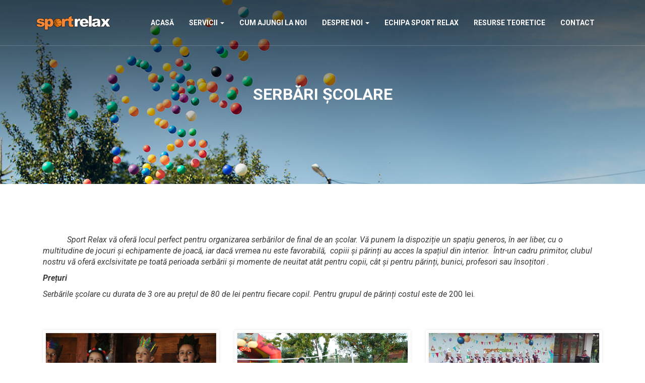

--- FILE ---
content_type: text/html; charset=UTF-8
request_url: http://sport-relax-botosani.ro/serbari-scolare/
body_size: 6195
content:
<!DOCTYPE html>
<html lang="ro-RO" class="no-js no-svg">
<head><link rel="stylesheet" type="text/css" href="http://sport-relax-botosani.ro/wp-content/cache/minify/921ea.default.include.fea8e8.css" media="all" />

<meta charset="UTF-8">
<meta name="viewport" content="width=device-width, initial-scale=1">
<link rel="profile" href="http://gmpg.org/xfn/11">

<title>Serbări școlare &#8211; Sport Relax Botosani</title>
<link rel='dns-prefetch' href='//fonts.googleapis.com' />
<link rel='dns-prefetch' href='//s.w.org' />
<link href='https://fonts.gstatic.com' crossorigin rel='preconnect' />
<link rel="alternate" type="application/rss+xml" title="Sport Relax Botosani &raquo; Flux" href="http://sport-relax-botosani.ro/feed/" />
<link rel="alternate" type="application/rss+xml" title="Sport Relax Botosani &raquo; Flux comentarii" href="http://sport-relax-botosani.ro/comments/feed/" />
		<script type="text/javascript">
			window._wpemojiSettings = {"baseUrl":"https:\/\/s.w.org\/images\/core\/emoji\/11\/72x72\/","ext":".png","svgUrl":"https:\/\/s.w.org\/images\/core\/emoji\/11\/svg\/","svgExt":".svg","source":{"concatemoji":"http:\/\/sport-relax-botosani.ro\/wp-includes\/js\/wp-emoji-release.min.js?ver=4.9.26"}};
			!function(e,a,t){var n,r,o,i=a.createElement("canvas"),p=i.getContext&&i.getContext("2d");function s(e,t){var a=String.fromCharCode;p.clearRect(0,0,i.width,i.height),p.fillText(a.apply(this,e),0,0);e=i.toDataURL();return p.clearRect(0,0,i.width,i.height),p.fillText(a.apply(this,t),0,0),e===i.toDataURL()}function c(e){var t=a.createElement("script");t.src=e,t.defer=t.type="text/javascript",a.getElementsByTagName("head")[0].appendChild(t)}for(o=Array("flag","emoji"),t.supports={everything:!0,everythingExceptFlag:!0},r=0;r<o.length;r++)t.supports[o[r]]=function(e){if(!p||!p.fillText)return!1;switch(p.textBaseline="top",p.font="600 32px Arial",e){case"flag":return s([55356,56826,55356,56819],[55356,56826,8203,55356,56819])?!1:!s([55356,57332,56128,56423,56128,56418,56128,56421,56128,56430,56128,56423,56128,56447],[55356,57332,8203,56128,56423,8203,56128,56418,8203,56128,56421,8203,56128,56430,8203,56128,56423,8203,56128,56447]);case"emoji":return!s([55358,56760,9792,65039],[55358,56760,8203,9792,65039])}return!1}(o[r]),t.supports.everything=t.supports.everything&&t.supports[o[r]],"flag"!==o[r]&&(t.supports.everythingExceptFlag=t.supports.everythingExceptFlag&&t.supports[o[r]]);t.supports.everythingExceptFlag=t.supports.everythingExceptFlag&&!t.supports.flag,t.DOMReady=!1,t.readyCallback=function(){t.DOMReady=!0},t.supports.everything||(n=function(){t.readyCallback()},a.addEventListener?(a.addEventListener("DOMContentLoaded",n,!1),e.addEventListener("load",n,!1)):(e.attachEvent("onload",n),a.attachEvent("onreadystatechange",function(){"complete"===a.readyState&&t.readyCallback()})),(n=t.source||{}).concatemoji?c(n.concatemoji):n.wpemoji&&n.twemoji&&(c(n.twemoji),c(n.wpemoji)))}(window,document,window._wpemojiSettings);
		</script>
		<style type="text/css">
img.wp-smiley,
img.emoji {
	display: inline !important;
	border: none !important;
	box-shadow: none !important;
	height: 1em !important;
	width: 1em !important;
	margin: 0 .07em !important;
	vertical-align: -0.1em !important;
	background: none !important;
	padding: 0 !important;
}
</style>
<link rel='stylesheet' id='corpo-fonts-css'  href='https://fonts.googleapis.com/css?family=Roboto%3A400%2C400i%2C700%2C700i&#038;subset=latin%2Clatin-ext' type='text/css' media='all' />


<link rel='stylesheet' id='dt-corpo-style-css'  href='http://sport-relax-botosani.ro/wp-content/themes/dt-corpo/style.css?ver=4.9.26' type='text/css' media='all' />

<!--[if lt IE 9]>
<script type='text/javascript' src='http://sport-relax-botosani.ro/wp-content/themes/dt-corpo/assets/js/html5.js?ver=3.7.3'></script>
<![endif]-->
<script type='text/javascript' src='http://sport-relax-botosani.ro/wp-includes/js/jquery/jquery.js?ver=1.12.4'></script>

<link rel='https://api.w.org/' href='http://sport-relax-botosani.ro/wp-json/' />
<link rel="EditURI" type="application/rsd+xml" title="RSD" href="http://sport-relax-botosani.ro/xmlrpc.php?rsd" />
<link rel="wlwmanifest" type="application/wlwmanifest+xml" href="http://sport-relax-botosani.ro/wp-includes/wlwmanifest.xml" /> 
<meta name="generator" content="WordPress 4.9.26" />
<link rel="canonical" href="http://sport-relax-botosani.ro/serbari-scolare/" />
<link rel='shortlink' href='http://sport-relax-botosani.ro/?p=136' />
<link rel="alternate" type="application/json+oembed" href="http://sport-relax-botosani.ro/wp-json/oembed/1.0/embed?url=http%3A%2F%2Fsport-relax-botosani.ro%2Fserbari-scolare%2F" />
<link rel="alternate" type="text/xml+oembed" href="http://sport-relax-botosani.ro/wp-json/oembed/1.0/embed?url=http%3A%2F%2Fsport-relax-botosani.ro%2Fserbari-scolare%2F&#038;format=xml" />
		<style type="text/css">.recentcomments a{display:inline !important;padding:0 !important;margin:0 !important;}</style>
		<meta name="generator" content="Powered by Visual Composer - drag and drop page builder for WordPress."/>
<!--[if lte IE 9]><link rel="stylesheet" type="text/css" href="http://sport-relax-botosani.ro/wp-content/plugins/js_composer/assets/css/vc_lte_ie9.min.css" media="screen"><![endif]--><link rel="icon" href="http://sport-relax-botosani.ro/wp-content/uploads/2018/03/cropped-Untitled-5-1-32x32.png" sizes="32x32" />
<link rel="icon" href="http://sport-relax-botosani.ro/wp-content/uploads/2018/03/cropped-Untitled-5-1-192x192.png" sizes="192x192" />
<link rel="apple-touch-icon-precomposed" href="http://sport-relax-botosani.ro/wp-content/uploads/2018/03/cropped-Untitled-5-1-180x180.png" />
<meta name="msapplication-TileImage" content="http://sport-relax-botosani.ro/wp-content/uploads/2018/03/cropped-Untitled-5-1-270x270.png" />
<style type="text/css" data-type="vc_shortcodes-custom-css">.vc_custom_1521893251798{margin-bottom: 100px !important;padding-top: 100px !important;}.vc_custom_1523870809835{margin-top: 25px !important;}.vc_custom_1523870825142{margin-top: 25px !important;}.vc_custom_1523870834107{margin-top: 25px !important;}.vc_custom_1523870845855{margin-top: 25px !important;}.vc_custom_1523870856972{margin-top: 25px !important;}.vc_custom_1523870869490{margin-top: 25px !important;}.vc_custom_1523870880056{margin-top: 25px !important;}.vc_custom_1523870890163{margin-top: 25px !important;}.vc_custom_1523871320847{margin-top: 25px !important;}</style><noscript><style type="text/css"> .wpb_animate_when_almost_visible { opacity: 1; }</style></noscript></head>

<body class="page-template-default page page-id-136 wp-custom-logo colors-light transparent-menu wpb-js-composer js-comp-ver-5.2 vc_responsive">


<div id="page" class="site">

	<a class="skip-link screen-reader-text" href="#content">Skip to content</a>

	<header id="header" class="site-header">
		<nav class="corpo_bs_navbar navbar navbar-default">
	<div class="container">

		<div class="navbar-header">
			<button type="button" class="navbar-toggle collapsed" data-toggle="collapse" data-target="#corpo_navbar_render" aria-expanded="false">
				<span class="sr-only">Toggle navigation</span>
				<span class="icon-bar"></span>
				<span class="icon-bar"></span>
				<span class="icon-bar"></span>
			</button>
			<a class="navbar-brand" href="http://sport-relax-botosani.ro/" rel="home">
		<img src="http://sport-relax-botosani.ro/wp-content/uploads/2018/03/lo2.png" alt="Sport Relax Botosani" class="normal-logo">
	<img src="http://sport-relax-botosani.ro/wp-content/uploads/2018/03/cropped-lo.png" alt="Sport Relax Botosani" class="transparent-logo">
</a>		</div>

		<div id="corpo_navbar_render" class="collapse navbar-collapse"><ul id="menu-meniu-sport-relax" class="nav navbar-nav"><li itemscope="itemscope" itemtype="https://www.schema.org/SiteNavigationElement" id="menu-item-165" class="menu-item menu-item-type-post_type menu-item-object-page menu-item-home menu-item-165"><a title="ACASĂ" href="http://sport-relax-botosani.ro/">ACASĂ</a></li>
<li itemscope="itemscope" itemtype="https://www.schema.org/SiteNavigationElement" id="menu-item-169" class="menu-item menu-item-type-post_type menu-item-object-page current-menu-ancestor current-menu-parent current_page_parent current_page_ancestor menu-item-has-children menu-item-169 dropdown"><a title="Servicii" href="#" data-toggle="dropdown" class="dropdown-toggle" aria-haspopup="true">Servicii <span class="caret"></span></a>
<ul role="menu" class=" dropdown-menu" >
	<li itemscope="itemscope" itemtype="https://www.schema.org/SiteNavigationElement" id="menu-item-464" class="menu-item menu-item-type-post_type menu-item-object-page menu-item-464"><a title="Cursuri de înot pentru copii" href="http://sport-relax-botosani.ro/cursuri-de-inot-pentru-copii/">Cursuri de înot pentru copii</a></li>
	<li itemscope="itemscope" itemtype="https://www.schema.org/SiteNavigationElement" id="menu-item-465" class="menu-item menu-item-type-post_type menu-item-object-page menu-item-465"><a title="Petreceri pentru copii" href="http://sport-relax-botosani.ro/petreceri-pentru-copii/">Petreceri pentru copii</a></li>
	<li itemscope="itemscope" itemtype="https://www.schema.org/SiteNavigationElement" id="menu-item-466" class="menu-item menu-item-type-post_type menu-item-object-page current-menu-item page_item page-item-136 current_page_item menu-item-466 active"><a title="Serbări școlare" href="http://sport-relax-botosani.ro/serbari-scolare/">Serbări școlare</a></li>
	<li itemscope="itemscope" itemtype="https://www.schema.org/SiteNavigationElement" id="menu-item-467" class="menu-item menu-item-type-post_type menu-item-object-page menu-item-467"><a title="Program de vară" href="http://sport-relax-botosani.ro/program-de-vara/">Program de vară</a></li>
</ul>
</li>
<li itemscope="itemscope" itemtype="https://www.schema.org/SiteNavigationElement" id="menu-item-404" class="menu-item menu-item-type-post_type menu-item-object-page menu-item-404"><a title="Cum Ajungi la Noi" href="http://sport-relax-botosani.ro/cum-ajungi-la-noi/">Cum Ajungi la Noi</a></li>
<li itemscope="itemscope" itemtype="https://www.schema.org/SiteNavigationElement" id="menu-item-168" class="menu-item menu-item-type-post_type menu-item-object-page menu-item-has-children menu-item-168 dropdown"><a title="Despre Noi" href="#" data-toggle="dropdown" class="dropdown-toggle" aria-haspopup="true">Despre Noi <span class="caret"></span></a>
<ul role="menu" class=" dropdown-menu" >
	<li itemscope="itemscope" itemtype="https://www.schema.org/SiteNavigationElement" id="menu-item-481" class="menu-item menu-item-type-post_type menu-item-object-page menu-item-481"><a title="Despre Sport Relax" href="http://sport-relax-botosani.ro/despre-noi/">Despre Sport Relax</a></li>
	<li itemscope="itemscope" itemtype="https://www.schema.org/SiteNavigationElement" id="menu-item-480" class="menu-item menu-item-type-post_type menu-item-object-page menu-item-480"><a title="Povestea Locului – Sport Relax" href="http://sport-relax-botosani.ro/povestea-locului/">Povestea Locului – Sport Relax</a></li>
</ul>
</li>
<li itemscope="itemscope" itemtype="https://www.schema.org/SiteNavigationElement" id="menu-item-300" class="menu-item menu-item-type-post_type menu-item-object-page menu-item-300"><a title="ECHIPA SPORT RELAX" href="http://sport-relax-botosani.ro/servicii/echipa-sport-relax/">ECHIPA SPORT RELAX</a></li>
<li itemscope="itemscope" itemtype="https://www.schema.org/SiteNavigationElement" id="menu-item-444" class="menu-item menu-item-type-post_type menu-item-object-page menu-item-444"><a title="Resurse Teoretice" href="http://sport-relax-botosani.ro/resurse/">Resurse Teoretice</a></li>
<li itemscope="itemscope" itemtype="https://www.schema.org/SiteNavigationElement" id="menu-item-166" class="menu-item menu-item-type-post_type menu-item-object-page menu-item-166"><a title="Contact" href="http://sport-relax-botosani.ro/contact/">Contact</a></li>
</ul></div>	</div><!-- /.container -->
</nav><!-- .corpo_bs_navbar -->
<div id="nav_fake_supporter"></div>
	</header><!-- #header -->

	
<section class="corpo_page_header" data-bg-image="http://sport-relax-botosani.ro/wp-content/uploads/2018/03/serbari-3.jpg">
	<div class="container">
		<div class="banner-title">
			<h1>Serbări școlare</h1>
					</div>
		<!-- /.banner-title -->
	</div>
	<!-- /.container -->
</section><!-- /.corpo_page_header -->
    <div id="content" class="site-content">
	
	<div id="visual_composer_page">
		<div class="vc_row wpb_row vc_row-fluid vc_custom_1521893251798"><div class="container"><div class="wpb_column vc_column_container vc_col-sm-12"><div class="vc_column-inner "><div class="wpb_wrapper">
	<div class="wpb_text_column wpb_content_element " >
		<div class="wpb_wrapper">
			<p style="font-size: 16px;"><em>            Sport Relax vă oferă locul perfect pentru organizarea serbărilor de final de an școlar. Vă punem la dispoziție un spațiu generos, în aer liber, cu o multitudine de jocuri și echipamente de joacă, iar dacă vremea nu este favorabilă,  copiii și părinți au acces la spațiul din interior.  Într-un cadru primitor, clubul nostru vă oferă exclsivitate pe toată perioada serbării și momente de neuitat atât pentru copii, cât și pentru părinți, bunici, profesori sau însoțitori . </em></p>
<p style="font-size: 16px;"><strong><em>Prețuri</em></strong></p>
<p style="font-size: 16px;"><em>Serbările școlare cu durata de 3 ore au prețul de 80 de lei pentru fiecare copil. Pentru grupul de părinți costul este de</em> 200 lei.</p>

		</div>
	</div>
<div class="vc_row wpb_row vc_inner vc_row-fluid"><div class="wpb_column vc_column_container vc_col-sm-4"><div class="vc_column-inner "><div class="wpb_wrapper">
	<div  class="wpb_single_image wpb_content_element vc_align_center  vc_custom_1523870809835">
		
		<figure class="wpb_wrapper vc_figure">
			<a data-rel="prettyPhoto[rel-136-184964482]" href="http://sport-relax-botosani.ro/wp-content/uploads/2018/04/s5-1024x683.jpg" target="_self" class="vc_single_image-wrapper vc_box_shadow_border  vc_box_border_grey prettyphoto"><img width="1024" height="683" src="http://sport-relax-botosani.ro/wp-content/uploads/2018/04/s5.jpg" class="vc_single_image-img attachment-full" alt="" srcset="http://sport-relax-botosani.ro/wp-content/uploads/2018/04/s5.jpg 1024w, http://sport-relax-botosani.ro/wp-content/uploads/2018/04/s5-300x200.jpg 300w, http://sport-relax-botosani.ro/wp-content/uploads/2018/04/s5-768x512.jpg 768w" sizes="(max-width: 1024px) 100vw, 1024px" /></a>
		</figure>
	</div>
</div></div></div><div class="wpb_column vc_column_container vc_col-sm-4"><div class="vc_column-inner "><div class="wpb_wrapper">
	<div  class="wpb_single_image wpb_content_element vc_align_center  vc_custom_1523870825142">
		
		<figure class="wpb_wrapper vc_figure">
			<a data-rel="prettyPhoto[rel-136-1039230141]" href="http://sport-relax-botosani.ro/wp-content/uploads/2018/04/s4-1024x683.jpg" target="_self" class="vc_single_image-wrapper vc_box_shadow_border  vc_box_border_grey prettyphoto"><img width="1024" height="683" src="http://sport-relax-botosani.ro/wp-content/uploads/2018/04/s4.jpg" class="vc_single_image-img attachment-full" alt="" srcset="http://sport-relax-botosani.ro/wp-content/uploads/2018/04/s4.jpg 1024w, http://sport-relax-botosani.ro/wp-content/uploads/2018/04/s4-300x200.jpg 300w, http://sport-relax-botosani.ro/wp-content/uploads/2018/04/s4-768x512.jpg 768w" sizes="(max-width: 1024px) 100vw, 1024px" /></a>
		</figure>
	</div>
</div></div></div><div class="wpb_column vc_column_container vc_col-sm-4"><div class="vc_column-inner "><div class="wpb_wrapper">
	<div  class="wpb_single_image wpb_content_element vc_align_center  vc_custom_1523870834107">
		
		<figure class="wpb_wrapper vc_figure">
			<a data-rel="prettyPhoto[rel-136-828516479]" href="http://sport-relax-botosani.ro/wp-content/uploads/2018/04/s6-1024x683.jpg" target="_self" class="vc_single_image-wrapper vc_box_shadow_border  vc_box_border_grey prettyphoto"><img width="1024" height="683" src="http://sport-relax-botosani.ro/wp-content/uploads/2018/04/s6.jpg" class="vc_single_image-img attachment-full" alt="" srcset="http://sport-relax-botosani.ro/wp-content/uploads/2018/04/s6.jpg 1024w, http://sport-relax-botosani.ro/wp-content/uploads/2018/04/s6-300x200.jpg 300w, http://sport-relax-botosani.ro/wp-content/uploads/2018/04/s6-768x512.jpg 768w" sizes="(max-width: 1024px) 100vw, 1024px" /></a>
		</figure>
	</div>
</div></div></div></div><div class="vc_row wpb_row vc_inner vc_row-fluid"><div class="wpb_column vc_column_container vc_col-sm-4"><div class="vc_column-inner "><div class="wpb_wrapper">
	<div  class="wpb_single_image wpb_content_element vc_align_center  vc_custom_1523870845855">
		
		<figure class="wpb_wrapper vc_figure">
			<a data-rel="prettyPhoto[rel-136-1246372201]" href="http://sport-relax-botosani.ro/wp-content/uploads/2018/04/s3-1024x683.jpg" target="_self" class="vc_single_image-wrapper vc_box_shadow_border  vc_box_border_grey prettyphoto"><img width="1024" height="683" src="http://sport-relax-botosani.ro/wp-content/uploads/2018/04/s3.jpg" class="vc_single_image-img attachment-full" alt="" srcset="http://sport-relax-botosani.ro/wp-content/uploads/2018/04/s3.jpg 1024w, http://sport-relax-botosani.ro/wp-content/uploads/2018/04/s3-300x200.jpg 300w, http://sport-relax-botosani.ro/wp-content/uploads/2018/04/s3-768x512.jpg 768w" sizes="(max-width: 1024px) 100vw, 1024px" /></a>
		</figure>
	</div>
</div></div></div><div class="wpb_column vc_column_container vc_col-sm-4"><div class="vc_column-inner "><div class="wpb_wrapper">
	<div  class="wpb_single_image wpb_content_element vc_align_center  vc_custom_1523870856972">
		
		<figure class="wpb_wrapper vc_figure">
			<a data-rel="prettyPhoto[rel-136-1868033798]" href="http://sport-relax-botosani.ro/wp-content/uploads/2018/04/s7-1024x683.jpg" target="_self" class="vc_single_image-wrapper vc_box_shadow_border  vc_box_border_grey prettyphoto"><img width="1024" height="683" src="http://sport-relax-botosani.ro/wp-content/uploads/2018/04/s7.jpg" class="vc_single_image-img attachment-full" alt="" srcset="http://sport-relax-botosani.ro/wp-content/uploads/2018/04/s7.jpg 1024w, http://sport-relax-botosani.ro/wp-content/uploads/2018/04/s7-300x200.jpg 300w, http://sport-relax-botosani.ro/wp-content/uploads/2018/04/s7-768x512.jpg 768w" sizes="(max-width: 1024px) 100vw, 1024px" /></a>
		</figure>
	</div>
</div></div></div><div class="wpb_column vc_column_container vc_col-sm-4"><div class="vc_column-inner "><div class="wpb_wrapper">
	<div  class="wpb_single_image wpb_content_element vc_align_center  vc_custom_1523870869490">
		
		<figure class="wpb_wrapper vc_figure">
			<a data-rel="prettyPhoto[rel-136-617437604]" href="http://sport-relax-botosani.ro/wp-content/uploads/2018/04/s2-1024x683.jpg" target="_self" class="vc_single_image-wrapper vc_box_shadow_border  vc_box_border_grey prettyphoto"><img width="1024" height="683" src="http://sport-relax-botosani.ro/wp-content/uploads/2018/04/s2.jpg" class="vc_single_image-img attachment-full" alt="" srcset="http://sport-relax-botosani.ro/wp-content/uploads/2018/04/s2.jpg 1024w, http://sport-relax-botosani.ro/wp-content/uploads/2018/04/s2-300x200.jpg 300w, http://sport-relax-botosani.ro/wp-content/uploads/2018/04/s2-768x512.jpg 768w" sizes="(max-width: 1024px) 100vw, 1024px" /></a>
		</figure>
	</div>
</div></div></div></div><div class="vc_row wpb_row vc_inner vc_row-fluid"><div class="wpb_column vc_column_container vc_col-sm-4"><div class="vc_column-inner "><div class="wpb_wrapper">
	<div  class="wpb_single_image wpb_content_element vc_align_center  vc_custom_1523870880056">
		
		<figure class="wpb_wrapper vc_figure">
			<a data-rel="prettyPhoto[rel-136-47177326]" href="http://sport-relax-botosani.ro/wp-content/uploads/2018/04/s8-1024x683.jpg" target="_self" class="vc_single_image-wrapper vc_box_shadow_border  vc_box_border_grey prettyphoto"><img width="1024" height="683" src="http://sport-relax-botosani.ro/wp-content/uploads/2018/04/s8.jpg" class="vc_single_image-img attachment-full" alt="" srcset="http://sport-relax-botosani.ro/wp-content/uploads/2018/04/s8.jpg 1024w, http://sport-relax-botosani.ro/wp-content/uploads/2018/04/s8-300x200.jpg 300w, http://sport-relax-botosani.ro/wp-content/uploads/2018/04/s8-768x512.jpg 768w" sizes="(max-width: 1024px) 100vw, 1024px" /></a>
		</figure>
	</div>
</div></div></div><div class="wpb_column vc_column_container vc_col-sm-4"><div class="vc_column-inner "><div class="wpb_wrapper">
	<div  class="wpb_single_image wpb_content_element vc_align_center  vc_custom_1523870890163">
		
		<figure class="wpb_wrapper vc_figure">
			<a data-rel="prettyPhoto[rel-136-578978516]" href="http://sport-relax-botosani.ro/wp-content/uploads/2018/04/s1-1-1024x683.jpg" target="_self" class="vc_single_image-wrapper vc_box_shadow_border  vc_box_border_grey prettyphoto"><img width="1024" height="683" src="http://sport-relax-botosani.ro/wp-content/uploads/2018/04/s1-1.jpg" class="vc_single_image-img attachment-full" alt="" srcset="http://sport-relax-botosani.ro/wp-content/uploads/2018/04/s1-1.jpg 1024w, http://sport-relax-botosani.ro/wp-content/uploads/2018/04/s1-1-300x200.jpg 300w, http://sport-relax-botosani.ro/wp-content/uploads/2018/04/s1-1-768x512.jpg 768w" sizes="(max-width: 1024px) 100vw, 1024px" /></a>
		</figure>
	</div>
</div></div></div><div class="wpb_column vc_column_container vc_col-sm-4"><div class="vc_column-inner "><div class="wpb_wrapper">
	<div  class="wpb_single_image wpb_content_element vc_align_center  vc_custom_1523871320847">
		
		<figure class="wpb_wrapper vc_figure">
			<a data-rel="prettyPhoto[rel-136-364189244]" href="http://sport-relax-botosani.ro/wp-content/uploads/2018/04/s9-1024x683.jpg" target="_self" class="vc_single_image-wrapper vc_box_shadow_border  vc_box_border_grey prettyphoto"><img width="1024" height="683" src="http://sport-relax-botosani.ro/wp-content/uploads/2018/04/s9.jpg" class="vc_single_image-img attachment-full" alt="" srcset="http://sport-relax-botosani.ro/wp-content/uploads/2018/04/s9.jpg 1024w, http://sport-relax-botosani.ro/wp-content/uploads/2018/04/s9-300x200.jpg 300w, http://sport-relax-botosani.ro/wp-content/uploads/2018/04/s9-768x512.jpg 768w" sizes="(max-width: 1024px) 100vw, 1024px" /></a>
		</figure>
	</div>
</div></div></div></div></div></div></div></div></div>
	</div><!-- /#visual_composer_page -->


	<div class="corpo_footer_shortcodes"></div>	</div><!-- #content -->

	<footer id="footer" class="site-footer">
		
<div class="footer-wrapper">
	<div class="container">

		<aside class="widget-area row">
							<div class="widget-column footer-widget-1 col-md-3">
					<section id="corpo_ess_about_us_widget-3" class="widget widget_corpo_ess_about_us_widget"><h2 class="widget-title">Despre Noi</h2><div class="corpo_address_widget">
		<div class="logo">
		<img src="http://sport-relax-botosani.ro/wp-content/uploads/2018/03/cropped-lo.png" alt="cropped-lo.png">
	</div><!-- /.logo -->
	
	<div class="content">Centrul de agrement Sport Relax, situat în Zăicești, Botoșani este un club de activități sportive, educative și distractive destinat exclusiv copiilor.</div>	
			<ul class="address">
			<li><i class="fa fa-map-marker"></i>  Str. Principală Zăicești, Jud. Botoșani</li><li><i class="fa fa-phone"></i>  0788 108 108</li><li><i class="fa fa-envelope"></i> vasileandriescomunik@gmail.com</li>		</ul><!-- /.address -->
	
			<ul class="dt-social-link">
							<li>
					<a href="https://www.facebook.com/sport.relax.zaicesti/" title="Facebook">
						<i class="fa fa-facebook"></i>
					</a>
				</li>
							<li>
					<a href="https://www.google.ro/maps/place/Sport+Relax/@47.689428,26.716727,15z/data=!4m2!3m1!1s0x0:0x9195be9858046e01?sa=X&#038;ved=0ahUKEwignvbHlYLaAhWEDpoKHcCECLQQ_BIIoAEwDg" title="Google Maps">
						<i class="fa fa-google"></i>
					</a>
				</li>
					</ul>
	</div><!-- /.corpo_address_widget -->
</section>				</div>
							<div class="widget-column footer-widget-2 col-md-3">
					<section id="categories-4" class="widget widget_categories"><h2 class="widget-title">Servicii</h2>		<ul>
	<li class="cat-item cat-item-1"><a href="http://sport-relax-botosani.ro/category/fara-categorie/" >Fără categorie</a>
</li>
		</ul>
</section>				</div>
							<div class="widget-column footer-widget-3 col-md-4">
					<section id="corpo_ess_recent_posts_widget-3" class="widget widget_corpo_ess_recent_posts_widget"><h2 class="widget-title">Noutăți</h2>
	<div class="recent_posts_widget">

					<a class="post_item" href="http://sport-relax-botosani.ro/program-vara-cu-activitati-diverse-2021/">
				<div class="thumb">
					<img width="150" height="150" src="http://sport-relax-botosani.ro/wp-content/uploads/2018/03/m4-150x150.jpg" class="attachment-thumbnail size-thumbnail wp-post-image" alt="" />				</div><!-- /.thumb -->

				<div class="content">
					<h4>Program vară cu activităţi diverse 2024</h4>
					<div class="date">15 iunie 2024</div>				</div><!-- /.content -->
			</a><!-- /.post_item -->
					<a class="post_item" href="http://sport-relax-botosani.ro/cursuri-de-inot-2023/">
				<div class="thumb">
					<img width="150" height="150" src="http://sport-relax-botosani.ro/wp-content/uploads/2018/03/Photo0041-150x150.jpg" class="attachment-thumbnail size-thumbnail wp-post-image" alt="" />				</div><!-- /.thumb -->

				<div class="content">
					<h4>Cursuri de înot 2024</h4>
					<div class="date">7 mai 2024</div>				</div><!-- /.content -->
			</a><!-- /.post_item -->
		
	</div><!-- /.recent_posts_widget -->

	
</section>				</div>
							<div class="widget-column footer-widget-4 col-md-2">
					<section id="text-7" class="widget widget_text"><h2 class="widget-title">Social Media</h2>			<div class="textwidget"><p><iframe src="https://www.facebook.com/plugins/page.php?href=https%3A%2F%2Fwww.facebook.com%2Fsport.relax.zaicesti&#038;tabs&#038;width=400&#038;height=130&#038;small_header=false&#038;adapt_container_width=true&#038;hide_cover=false&#038;show_facepile=false&#038;appId" style="border:none;overflow:hidden" scrolling="no" frameborder="0" allowTransparency="true" allow="encrypted-media"></iframe></p>
</div>
		</section>				</div>
					</aside><!-- .widget-area -->
		
	</div><!-- .container -->	
</div><!-- /.footer-wrapper -->

<div class="copyright-bar">
	<div class="container">
		<div class="site-info">
			<p>
				© 2019 Sport Relax Botosani - Designed by <a href="https://bidfinity.ro/">Bidfinity</a>
			</p>
		</div><!-- .site-info -->
	</div><!-- /.container -->
</div><!-- /.copyright-bar -->	
	</footer><!-- #footer -->
</div><!-- #page -->
<a href="#header" class="return-to-top"><i class="fa fa-chevron-up"></i></a><link rel='stylesheet' id='prettyphoto-css'  href='http://sport-relax-botosani.ro/wp-content/plugins/js_composer/assets/lib/prettyphoto/css/prettyPhoto.min.css?ver=5.2' type='text/css' media='all' />


<script type='text/javascript' src='http://sport-relax-botosani.ro/wp-includes/js/wp-embed.min.js?ver=4.9.26'></script>

<script type='text/javascript' src='http://sport-relax-botosani.ro/wp-content/plugins/js_composer/assets/lib/prettyphoto/js/jquery.prettyPhoto.min.js?ver=5.2'></script>
<script type="text/javascript" src="http://sport-relax-botosani.ro/wp-content/cache/minify/921ea.default.include-footer.0a5d80.js"></script>
</body>
</html>

<!--
Performance optimized by W3 Total Cache. Learn more: https://www.w3-edge.com/products/

Minified using disk

Served from: sport-relax-botosani.ro @ 2026-01-23 02:36:23 by W3 Total Cache
-->

--- FILE ---
content_type: text/css
request_url: http://sport-relax-botosani.ro/wp-content/themes/dt-corpo/style.css?ver=4.9.26
body_size: 15988
content:
/*
  Theme Name: DT Corpo
  Theme URI: https://www.decentthemes.com/products/corpo-wordpress/
  Author: Decent Themes
  Author URI: https://www.decentthemes.com/
  Description: Corpo is the theme for designed to create financial, investment and corporate website with WordPress. Corpo is crafted by creative designer and coded by expert coder to provide awesome User Experience & true User Interface for WordPress Users.
  Version: 1.2.0
  License: GNU General Public License v2 or later
  License URI: http://www.gnu.org/licenses/gpl-2.0.html
  Text Domain: dt-corpo
  Tags: one-column, two-columns, right-sidebar, flexible-header, accessibility-ready, custom-colors, custom-header, custom-menu, custom-logo, editor-style, featured-images, footer-widgets, post-formats, rtl-language-support, sticky-post, theme-options, threaded-comments, translation-ready
  */
/*--------------------------------------------------------------
  >>> TABLE OF CONTENTS:
  ----------------------------------------------------------------
  # Base rules
  # Elements
    ## Accessibility
    ## Buttons
    ## Lists
  # Navigation Menu
    # Top Menu
    # Primary Menu
  # Sections
    ## Header
    ## Footer
    ## Banner
    ## Feature
    ## Our Feature
    ## Finance
    ## About
    ## Our Service
    ## Our Feedback
    ## Our Team
    ## Call Back
    ## Choose
    ## Latest News
    ## Brand
    ## Contact Form
    ## Map
    ## Our Feature Two
    ## Theme
    ## Client
    ## About Two
    ## Choose Two
    ## Team
    ## Team Two
    ## Design
    ## feature top
    ## Our feature three
    ## Service Banner
    ## Expert Details
    ## Service Banner
    ## Insurance
    ## News All
    ## News All Two
    ## Blog Three
    ## Contact
    ## Footer
    ## Responsive
  # Widgets
    ## Search
    ## Dt Custom Menu
    ## Dt Download Menu
    ## Dt Tags
    ## About us widget
    ## Recent Post Widget
    ## Widgets style for footer
  --------------------------------------------------------------*/
/*--------------------------------------------------------------
  # Base rules
  --------------------------------------------------------------*/
html {
	font-size: 14px;
}

body {
	-moz-osx-font-smoothing: grayscale;
	-webkit-font-smoothing: antialiased;
	color: #3a3a3a;
	font-family: 'Roboto', sans-serif;
	font-size: 14px;
	-webkit-backface-visibility: hidden;
	        backface-visibility: hidden;
	word-break: break-word;
}

[data-bg-image] {
	background-position: center center;
	background-repeat: no-repeat;
	background-size: cover;
}

.h1, .h2, .h3, .h4, .h5, .h6, h1, h2, h3, h4, h5, h6 {
	font-weight: 600;
}

a {
	color: #111;
	transition: all 0.25s ease-in-out;
}

a:focus, a:hover {
	color: #2b2b2b;
}

.error-404.not-found {
	max-width: 600px;
	margin: 150px auto;
	text-align: center;
}

#visual_composer_page,
.corpo_inside_page.for-vc {
	overflow-x: hidden;
}

.inner-row-shadow {
	box-shadow: 0px -20px 36px 4px rgba(0, 0, 0, 0.2);
	position: relative;
	z-index: 100;
}

@media (max-width: 767px) {
	.inner-row-shadow.vc_inner {
		margin-top: 0 !important;
	}
}

/*=========  WordPress Essentials  ==========*/
/* Accessibility */
.screen-reader-text {
	clip: rect(1px, 1px, 1px, 1px);
	height: 1px;
	overflow: hidden;
	position: absolute !important;
	width: 1px;
	word-wrap: normal !important;
}

.screen-reader-text:focus {
	background-color: #f1f1f1;
	border-radius: 3px;
	box-shadow: 0 0 2px 2px rgba(0, 0, 0, 0.6);
	clip: auto !important;
	color: #21759b;
	display: block;
	font-size: 14px;
	font-size: 0.875rem;
	font-weight: 700;
	height: auto;
	left: 5px;
	line-height: normal;
	padding: 15px 23px 14px;
	text-decoration: none;
	top: 5px;
	width: auto;
	z-index: 100000;
}

/* Alignments */
.alignleft {
	display: inline;
	float: left;
	margin-right: 1.5em;
}

.alignright {
	display: inline;
	float: right;
	margin-left: 1.5em;
}

.aligncenter {
	clear: both;
	display: block;
	margin-left: auto;
	margin-right: auto;
}

/* Clearings */
.clear:before,
.clear:after,
.entry-content:before,
.entry-content:after,
.entry-footer:before,
.entry-footer:after,
.comment-content:before,
.comment-content:after,
.site-header:before,
.site-header:after,
.site-content:before,
.site-content:after,
.site-footer:before,
.site-footer:after,
.nav-links:before,
.nav-links:after,
.pagination:before,
.pagination:after,
.comment-author:before,
.comment-author:after,
.widget-area:before,
.widget-area:after,
.widget:before,
.widget:after,
.comment-meta:before,
.comment-meta:after {
	content: "";
	display: table;
	table-layout: fixed;
}

.clear:after,
.entry-content:after,
.entry-footer:after,
.comment-content:after,
.site-header:after,
.site-content:after,
.site-footer:after,
.nav-links:after,
.pagination:after,
.comment-author:after,
.widget-area:after,
.widget:after,
.comment-meta:after {
	clear: both;
}

/* Forms */
label {
	color: #333;
	display: block;
	font-weight: 800;
	margin-bottom: 0.5em;
}

fieldset {
	margin-bottom: 1em;
}

input[type="text"],
input[type="email"],
input[type="url"],
input[type="password"],
input[type="search"],
input[type="number"],
input[type="tel"],
input[type="range"],
input[type="date"],
input[type="month"],
input[type="week"],
input[type="time"],
input[type="datetime"],
input[type="datetime-local"],
input[type="color"],
textarea {
	display: block;
	width: 100%;
	border: 1px solid #e5e5e5;
	padding: 10px;
	background-color: transparent;
}

input[type="text"]:focus,
input[type="email"]:focus,
input[type="url"]:focus,
input[type="password"]:focus,
input[type="search"]:focus,
input[type="number"]:focus,
input[type="tel"]:focus,
input[type="range"]:focus,
input[type="date"]:focus,
input[type="month"]:focus,
input[type="week"]:focus,
input[type="time"]:focus,
input[type="datetime"]:focus,
input[type="datetime-local"]:focus,
input[type="color"]:focus,
textarea:focus {
	border: 1px solid #8a8a8a;
	outline: none;
}

.transparent-form input[type="text"], .transparent-form
input[type="email"], .transparent-form
input[type="url"], .transparent-form
input[type="password"], .transparent-form
input[type="search"], .transparent-form
input[type="number"], .transparent-form
input[type="tel"], .transparent-form
input[type="range"], .transparent-form
input[type="date"], .transparent-form
input[type="month"], .transparent-form
input[type="week"], .transparent-form
input[type="time"], .transparent-form
input[type="datetime"], .transparent-form
input[type="datetime-local"], .transparent-form
input[type="color"], .transparent-form
textarea {
	border-color: #6f6f6f;
}

.transparent-form input[type="text"]:focus, .transparent-form
input[type="email"]:focus, .transparent-form
input[type="url"]:focus, .transparent-form
input[type="password"]:focus, .transparent-form
input[type="search"]:focus, .transparent-form
input[type="number"]:focus, .transparent-form
input[type="tel"]:focus, .transparent-form
input[type="range"]:focus, .transparent-form
input[type="date"]:focus, .transparent-form
input[type="month"]:focus, .transparent-form
input[type="week"]:focus, .transparent-form
input[type="time"]:focus, .transparent-form
input[type="datetime"]:focus, .transparent-form
input[type="datetime-local"]:focus, .transparent-form
input[type="color"]:focus, .transparent-form
textarea:focus {
	border-color: #d6d6d6;
}

select {
	padding: 10px;
	max-width: 100%;
	width: 100%;
	border-radius: 0;
	-webkit-appearance: none;
	border: 1px solid #e5e5e5;
	background-color: transparent;
}

select:focus {
	border: 1px solid #8a8a8a;
	outline: none;
}

.transparent-form select {
	border-color: #6f6f6f;
}

.transparent-form select:focus {
	border-color: #d6d6d6;
}

input[type="radio"],
input[type="checkbox"] {
	margin-right: 0.5em;
}

input[type="radio"] + label,
input[type="checkbox"] + label {
	font-weight: 400;
}

button,
input[type="button"],
input[type="submit"] {
	border: 2px solid #36a8ff;
	color: #36a8ff;
	background-color: transparent;
	cursor: pointer;
	padding: 8px 50px;
	display: inline-block;
	font-weight: 700;
	position: relative;
	transition: all 0.3s;
	overflow: hidden;
	text-decoration: none;
}

input + button,
input + input[type="button"],
input + input[type="submit"] {
	padding: 0.75em 2em;
}

button.secondary,
input[type="reset"],
input[type="button"].secondary,
input[type="reset"].secondary,
input[type="submit"].secondary {
	background-color: #ddd;
	color: #222;
}

button:hover,
button:focus,
input[type="button"]:hover,
input[type="button"]:focus,
input[type="submit"]:hover,
input[type="submit"]:focus {
	background: #36a8ff;
	color: #fff !important;
	outline: none;
}

button.secondary:hover,
button.secondary:focus,
input[type="reset"]:hover,
input[type="reset"]:focus,
input[type="button"].secondary:hover,
input[type="button"].secondary:focus,
input[type="reset"].secondary:hover,
input[type="reset"].secondary:focus,
input[type="submit"].secondary:hover,
input[type="submit"].secondary:focus {
	background: #bbb;
}

/* Placeholder text color -- selectors need to be separate to work. */
::-webkit-input-placeholder {
	color: #333;
	font-family: "Helvetica Neue", helvetica, arial, sans-serif;
}

:-moz-placeholder {
	color: #333;
	font-family: "Helvetica Neue", helvetica, arial, sans-serif;
}

::-moz-placeholder {
	color: #333;
	font-family: "Helvetica Neue", helvetica, arial, sans-serif;
	opacity: 1;
	/* Since FF19 lowers the opacity of the placeholder by default */
}

:-ms-input-placeholder {
	color: #333;
	font-family: "Helvetica Neue", helvetica, arial, sans-serif;
}

/* Tables */
table {
	border-collapse: collapse;
	margin: 0 0 1.5em;
	width: 100%;
}

thead th {
	border-bottom: 2px solid #bbb;
	padding-bottom: 0.5em;
}

th {
	padding: 0.4em;
	text-align: left;
}

tr {
	border-bottom: 1px solid #eee;
}

td {
	padding: 0.4em;
}

th:first-child,
td:first-child {
	padding-left: 0;
}

th:last-child,
td:last-child {
	padding-right: 0;
}

/* Search */
.search-form {
	position: relative;
}

.search-form .search-submit {
	bottom: 3px;
	padding: 0.5em 1em;
	position: absolute;
	right: 3px;
	top: 3px;
}

.search-form .search-submit .icon {
	height: 24px;
	top: -2px;
	width: 24px;
}

/* Calendar widget */
.widget_calendar th,
.widget_calendar td {
	text-align: center;
}

.widget_calendar tfoot td {
	border: 0;
}

/* Media */
video {
	height: auto;
	max-width: 100%;
}

.page-content .wp-smiley,
.entry-content .wp-smiley,
.comment-content .wp-smiley {
	border: none;
	margin-bottom: 0;
	margin-top: 0;
	padding: 0;
}

/* Make sure embeds and iframes fit their containers. */
embed,
iframe,
object {
	margin-bottom: 1.5em;
	max-width: 100%;
}

.wp-caption,
.gallery-caption {
	color: #666;
	font-size: 13px;
	font-size: 0.8125rem;
	font-style: italic;
	margin-bottom: 1.5em;
	max-width: 100%;
}

.wp-caption img[class*="wp-image-"] {
	display: block;
	margin-left: auto;
	margin-right: auto;
}

.wp-caption .wp-caption-text {
	margin: 0.8075em 0;
}

/* Media Elements */
.mejs-container {
	margin-bottom: 1.5em;
}

/* Audio Player */
.mejs-controls a.mejs-horizontal-volume-slider,
.mejs-controls a.mejs-horizontal-volume-slider:focus,
.mejs-controls a.mejs-horizontal-volume-slider:hover {
	background: transparent;
	border: 0;
}

/* Playlist Color Overrides: Light */
.site-content .wp-playlist-light {
	border-color: #eee;
	color: #222;
}

.site-content .wp-playlist-light .wp-playlist-current-item .wp-playlist-item-album {
	color: #333;
}

.site-content .wp-playlist-light .wp-playlist-current-item .wp-playlist-item-artist {
	color: #767676;
}

.site-content .wp-playlist-light .wp-playlist-item {
	border-bottom: 1px dotted #eee;
	transition: background-color 0.2s ease-in-out, border-color 0.2s ease-in-out, color 0.3s ease-in-out;
}

.site-content .wp-playlist-light .wp-playlist-item:hover,
.site-content .wp-playlist-light .wp-playlist-item:focus {
	border-bottom-color: transparent;
	background-color: #767676;
	color: #fff;
}

.site-content .wp-playlist-light a.wp-playlist-caption:hover,
.site-content .wp-playlist-light .wp-playlist-item:hover a,
.site-content .wp-playlist-light .wp-playlist-item:focus a {
	color: #fff;
}

/* Playlist Color Overrides: Dark */
.site-content .wp-playlist-dark {
	background: #222;
	border-color: #333;
}

.site-content .wp-playlist-dark .mejs-container .mejs-controls {
	background-color: #333;
}

.site-content .wp-playlist-dark .wp-playlist-caption {
	color: #fff;
}

.site-content .wp-playlist-dark .wp-playlist-current-item .wp-playlist-item-album {
	color: #eee;
}

.site-content .wp-playlist-dark .wp-playlist-current-item .wp-playlist-item-artist {
	color: #aaa;
}

.site-content .wp-playlist-dark .wp-playlist-playing {
	background-color: #333;
}

.site-content .wp-playlist-dark .wp-playlist-item {
	border-bottom: 1px dotted #555;
	transition: background-color 0.2s ease-in-out, border-color 0.2s ease-in-out, color 0.3s ease-in-out;
}

.site-content .wp-playlist-dark .wp-playlist-item:hover,
.site-content .wp-playlist-dark .wp-playlist-item:focus {
	border-bottom-color: transparent;
	background-color: #aaa;
	color: #222;
}

.site-content .wp-playlist-dark a.wp-playlist-caption:hover,
.site-content .wp-playlist-dark .wp-playlist-item:hover a,
.site-content .wp-playlist-dark .wp-playlist-item:focus a {
	color: #222;
}

/* Playlist Style Overrides */
.site-content .wp-playlist {
	padding: 0.625em 0.625em 0.3125em;
}

.site-content .wp-playlist-current-item .wp-playlist-item-title {
	font-weight: 700;
}

.site-content .wp-playlist-current-item .wp-playlist-item-album {
	font-style: normal;
}

.site-content .wp-playlist-current-item .wp-playlist-item-artist {
	font-size: 10px;
	font-size: 0.625rem;
	font-weight: 800;
	letter-spacing: 0.1818em;
	text-transform: uppercase;
}

.site-content .wp-playlist-item {
	padding: 0 0.3125em;
	cursor: pointer;
}

.site-content .wp-playlist-item:last-of-type {
	border-bottom: none;
}

.site-content .wp-playlist-item a {
	padding: 0.3125em 0;
	border-bottom: none;
}

.site-content .wp-playlist-item a,
.site-content .wp-playlist-item a:focus,
.site-content .wp-playlist-item a:hover {
	box-shadow: none;
	background: transparent;
}

.site-content .wp-playlist-item-length {
	top: 5px;
}

.sticky > i {
	color: inherit;
}

/* Galleries */
.gallery-item {
	display: inline-block;
	text-align: left;
	vertical-align: top;
	margin: 0 0 1.5em;
	padding: 0 1em 0 0;
	width: 50%;
}

.gallery-columns-1 .gallery-item {
	width: 100%;
}

.gallery-columns-2 .gallery-item {
	max-width: 50%;
}

.gallery-item a,
.gallery-item a:hover,
.gallery-item a:focus {
	box-shadow: none;
	background: none;
	display: inline-block;
	max-width: 100%;
}

.gallery-item a img {
	display: block;
	transition: -webkit-filter 0.2s ease-in;
	transition: filter 0.2s ease-in;
	transition: filter 0.2s ease-in, -webkit-filter 0.2s ease-in;
	-webkit-backface-visibility: hidden;
	backface-visibility: hidden;
}

.gallery-item a:hover img,
.gallery-item a:focus img {
	-webkit-filter: opacity(60%);
	filter: opacity(60%);
}

.gallery-caption {
	display: block;
	text-align: left;
	padding: 0 10px 0 0;
	margin-bottom: 0;
}

@media screen and (min-width: 480px) {
	/* Gallery Columns */
	.gallery-item {
		max-width: 25%;
	}
	.gallery-columns-1 .gallery-item {
		max-width: 100%;
	}
	.gallery-columns-2 .gallery-item {
		max-width: 50%;
	}
	.gallery-columns-3 .gallery-item {
		max-width: 33.33%;
	}
	.gallery-columns-4 .gallery-item {
		max-width: 25%;
	}
}

@media screen and (min-width: 720px) {
	.gallery-columns-5 .gallery-item {
		max-width: 20%;
	}
	.gallery-columns-6 .gallery-item {
		max-width: 16.66%;
	}
	.gallery-columns-7 .gallery-item {
		max-width: 14.28%;
	}
	.gallery-columns-8 .gallery-item {
		max-width: 12.5%;
	}
	.gallery-columns-9 .gallery-item {
		max-width: 11.11%;
	}
}

/* Visual Composer Hacks */
@media (min-width: 768px) {
	.overuse-image,
	.wpb_content_element.overuse-image {
		margin-bottom: 0;
	}
	.overuse-image figure,
	.overuse-image img,
	.overuse-image .vc_single_image-wrapper {
		max-width: inherit !important;
	}
}

.vc_row.transparent_row {
	color: #d8d8d8;
}

.wpb_single_image.wpb_content_element {
	margin-bottom: 0;
}

.vc_row.ungly-space .vc_column-inner {
	padding-top: 0 !important;
}

/*--------------------------------------------------------------
  # Elements
  --------------------------------------------------------------*/
/*--------------------------------------------------------------
  ## Accessibility
  --------------------------------------------------------------*/
.says,
.comments-pagination {
	clip: rect(1px, 1px, 1px, 1px);
	height: 1px;
	overflow: hidden;
	position: absolute !important;
	width: 1px;
	word-wrap: normal !important;
}

/*--------------------------------------------------------------
  ## Buttons
  --------------------------------------------------------------*/
.dt-btn {
	border: 2px solid #FFF;
	color: #FFF;
	background: none;
	cursor: pointer;
	padding: 8px 50px;
	display: inline-block;
	font-weight: 700;
	position: relative;
	transition: all 0.3s ease-in-out;
	overflow: hidden;
	text-decoration: none;
	z-index: 1;
	font-size: 16px;
	font-size: 1.14286em;
}

.dt-btn:after {
	content: '';
	width: 100%;
	height: 0;
	top: 50%;
	left: 50%;
	background: #36a8ff;
	opacity: 0;
	-webkit-transform: translateX(-50%) translateY(-50%) translateZ(0) rotate(-45deg);
	        transform: translateX(-50%) translateY(-50%) translateZ(0) rotate(-45deg);
	z-index: -1;
	position: absolute;
	transition: all 0.5s ease;
}

.dt-btn:hover, .dt-btn:focus {
	color: #fff;
	text-decoration: none;
	border-color: #36a8ff;
}

.dt-btn:hover:after, .dt-btn:focus:after {
	height: 200px;
	opacity: 1;
}

.dt-btn-white:after {
	background: #FFF !important;
}

.dt-btn-white:hover {
	text-decoration: none;
	color: #000 !important;
	border-color: #FFF;
}

.btn-skew {
	border: 2px solid #36a8ff;
}

.btn-skew:after {
	content: '';
	width: 100%;
	height: 85px;
	top: 50%;
	left: 50%;
	background: #36a8ff;
	-webkit-transform: translateX(-50%) translateY(-50%) translateZ(0) rotate(-45deg);
	        transform: translateX(-50%) translateY(-50%) translateZ(0) rotate(-45deg);
	z-index: -1;
	position: absolute;
	transition: all 0.5s ease;
	opacity: 1;
}

.btn-skew:hover {
	color: #fff;
	text-decoration: none;
	border-color: #36a8ff;
}

.btn-skew:hover:after {
	height: 200px;
}

.sm-btn {
	padding: 6px 33px;
	font-size: 14px;
	font-size: 1em;
}

.md-btn {
	padding: 11px 45px;
	font-size: 14px;
	font-size: 1em;
	text-transform: uppercase;
}

/*--------------------------------------------------------------
  ## Lists
  --------------------------------------------------------------*/
.list-style {
	padding: 0;
	list-style: none;
}

.list-style li {
	font-size: 1.2em;
	margin-bottom: 10px;
	line-height: 1;
}

.list-style.iconic li > i {
	color: #36a8ff;
	padding-right: 10px;
}

.list-style.square li:before {
	content: '';
	display: inline-block;
	width: 10px;
	height: 10px;
	margin-right: 15px;
	background-color: #36a8ff;
	-webkit-transform: translateY(-1px);
	    -ms-transform: translateY(-1px);
	        transform: translateY(-1px);
}

.list-style.round li:before {
	content: '';
	display: inline-block;
	width: 10px;
	height: 10px;
	margin-right: 15px;
	border-radius: 50%;
	background-color: #36a8ff;
	-webkit-transform: translateY(-1px);
	    -ms-transform: translateY(-1px);
	        transform: translateY(-1px);
}

/*--------------------------------------------------------------
  ## Social Icons
  --------------------------------------------------------------*/
.dt-social-link {
	margin: 0 -12px;
	padding: 0;
	list-style: none;
}

.dt-social-link li {
	display: inline-block;
	font-size: 14px;
	font-size: 1em;
	line-height: 26px;
	line-height: 1.85714em;
	padding: 0 12px;
	text-decoration: none;
}

.dt-social-link li a {
	color: #111;
	transition: all 0.3s ease-in-out;
}

.dt-social-link li a:hover {
	color: #36a8ff;
	text-decoration: none;
}

.site-footer .dt-social-link li {
	font-size: 16px;
	font-size: 1.14286em;
}

.site-footer .dt-social-link li a {
	color: #fff;
}

.site-footer .dt-social-link li a:hover {
	color: #36a8ff;
}

/*--------------------------------------------------------------
  ## Section Heading
  --------------------------------------------------------------*/
.corpo_section_heading {
	max-width: 550px;
}

.corpo_section_heading > .section-content {
	margin-bottom: 50px;
}

.corpo_section_heading > .section-title {
	font-size: 32px;
	font-size: 2.28571em;
	font-weight: 700;
	color: #111111;
	margin-top: 0;
	margin-bottom: 30px;
	position: relative;
}

.transparent_row .corpo_section_heading > .section-title {
	color: #FFF;
}

.corpo_section_heading.stripe > .section-title {
	padding-bottom: 20px;
}

.corpo_section_heading.stripe > .section-title:after {
	content: '';
	background: #36a8ff;
	height: 5px;
	width: 50px;
	bottom: 0;
	position: absolute;
	left: 0;
}

.corpo_section_heading.text-right {
	float: right;
}

.corpo_section_heading.text-right > .section-title:after {
	left: auto;
	right: 0;
}

.corpo_section_heading.text-center {
	float: none;
	margin-left: auto;
	margin-right: auto;
}

.corpo_section_heading.text-center > .section-title:after {
	left: 50%;
	right: 50%;
	-webkit-transform: translate(-50%);
	    -ms-transform: translate(-50%);
	        transform: translate(-50%);
}

/*--------------------------------------------------------------
  ## Blog Posts
  --------------------------------------------------------------*/
.corpo_inside_page:not(.for-vc) {
	margin-bottom: 50px;
	margin-top: 50px;
}

.corpo_blog_posts,
.corpo_list_archive.two_column {
	-webkit-column-count: 2;
	   -moz-column-count: 2;
	        column-count: 2;
	-webkit-column-gap: 0;
	   -moz-column-gap: 0;
	        column-gap: 0;
	-webkit-column-span: all;
	   -moz-column-span: all;
	        column-span: all;
	margin-left: -15px;
	margin-right: -15px;
}

.corpo_blog_posts:before, .corpo_blog_posts:after,
.corpo_list_archive.two_column:before,
.corpo_list_archive.two_column:after {
	content: "";
	display: table;
}

.corpo_blog_posts:after,
.corpo_list_archive.two_column:after {
	clear: both;
}

.corpo_blog_posts .corpo_blog_post_1,
.corpo_blog_posts .corpo_blog_post_2,
.corpo_list_archive.two_column .corpo_blog_post_1,
.corpo_list_archive.two_column .corpo_blog_post_2 {
	padding-left: 15px;
	padding-right: 15px;
	position: relative;
	-webkit-column-break-inside: avoid;
	   page-break-inside: avoid;
	        break-inside: avoid;
}

@media (max-width: 992px) {
	.corpo_blog_posts,
	.corpo_list_archive.two_column {
		-webkit-column-count: 1;
		   -moz-column-count: 1;
		        column-count: 1;
	}
}

.corpo_blog_post_1 {
	padding-bottom: 30px;
	position: relative;
}

.corpo_blog_post_1 > .item_top_area {
	border-bottom: 1px solid #e5e5e5;
	border-left: 1px solid #e5e5e5;
	padding-bottom: 15px;
}

.corpo_blog_post_1 > .item_top_area > .meta {
	list-style: none;
	position: absolute;
	width: 110px;
	padding: 0 15px 0 0px;
	margin: 0;
}

@media (min-width: 992px) and (max-width: 1200px) {
	.corpo_blog_post_1 > .item_top_area > .meta {
		width: 90px;
	}
}

.corpo_blog_post_1 > .item_top_area > .meta > li {
	text-align: right;
	border-bottom: 1px solid #e5e5e5;
	text-align: right;
	padding: 10px 0 10px 10px;
}

.corpo_blog_post_1 > .item_top_area > .meta > li > span,
.corpo_blog_post_1 > .item_top_area > .meta > li > a {
	display: block;
}

.corpo_blog_post_1 > .item_top_area > .meta > li > span:hover, .corpo_blog_post_1 > .item_top_area > .meta > li > span:focus,
.corpo_blog_post_1 > .item_top_area > .meta > li > a:hover,
.corpo_blog_post_1 > .item_top_area > .meta > li > a:focus {
	text-decoration: none;
}

.corpo_blog_post_1 > .item_top_area > .meta > li > span > span,
.corpo_blog_post_1 > .item_top_area > .meta > li > a > span {
	display: block;
}

.corpo_blog_post_1 > .item_top_area > .meta > li > span > span:first-child,
.corpo_blog_post_1 > .item_top_area > .meta > li > a > span:first-child {
	font-size: 28px;
	color: #111;
}

@media (min-width: 992px) and (max-width: 1200px) {
	.corpo_blog_post_1 > .item_top_area > .meta > li > span > span:first-child,
	.corpo_blog_post_1 > .item_top_area > .meta > li > a > span:first-child {
		font-size: 18px;
	}
}

.corpo_blog_post_1 > .item_top_area > .meta > li > span > span:last-child,
.corpo_blog_post_1 > .item_top_area > .meta > li > a > span:last-child {
	color: #7e7e7e;
}

.corpo_blog_post_1 > .item_top_area > .meta > li:last-child {
	border-bottom: none;
}

.corpo_blog_post_1 > .item_top_area > .thumb {
	padding-left: 110px;
}

@media (min-width: 992px) and (max-width: 1200px) {
	.corpo_blog_post_1 > .item_top_area > .thumb {
		padding-left: 90px;
	}
}

.corpo_blog_post_1 > .item_top_area > .thumb > img {
	width: 100%;
	height: auto;
}

.corpo_blog_post_1 > .item_content_area {
	margin-left: 110px;
	border-right: 1px solid #e5e5e5;
	border-bottom: 1px solid #e5e5e5;
	padding: 20px 20px 20px 0;
}

.corpo_blog_post_1 > .item_content_area > .title {
	font-size: 20px;
	font-size: 1.42857em;
	margin-top: 0;
}

.corpo_blog_post_1 > .item_content_area > .title > a {
	color: #111;
	transition: all 0.3s ease-in-out;
}

.corpo_blog_post_1 > .item_content_area > .title > a:hover {
	color: #36a8ff;
}

.corpo_blog_post_1 > .item_content_area > p {
	line-height: 26px;
	line-height: 1.85714em;
	margin-bottom: 20px;
}

.corpo_blog_post_1 > .item_content_area > .read-more-btn {
	padding: 6px 20px;
	font-size: 14px;
	font-size: 1em;
}

.corpo_blog_post_1 > .item_content_area > .read-more-btn:after {
	height: 60px;
}

.corpo_blog_post_1 > .item_content_area > .read-more-btn:hover:after {
	height: 200px;
}

.corpo_blog_post_1:not(.has-post-thumbnail) > .item_top_area {
	border-top: 1px solid #e5e5e5;
	border-right: 1px solid #e5e5e5;
	border-bottom: none;
	border-left: none;
	padding-top: 10px;
	padding-bottom: 0;
}

.corpo_blog_post_1:not(.has-post-thumbnail) > .item_top_area > .meta {
	width: auto;
	position: relative;
	padding: 0;
}

.corpo_blog_post_1:not(.has-post-thumbnail) > .item_top_area > .meta > li {
	display: inline-block;
	padding: 0;
	border-bottom: none;
	margin-right: 5px;
}

.corpo_blog_post_1:not(.has-post-thumbnail) > .item_top_area > .meta > li > span > span,
.corpo_blog_post_1:not(.has-post-thumbnail) > .item_top_area > .meta > li > a > span {
	display: inline-block;
}

.corpo_blog_post_1:not(.has-post-thumbnail) > .item_top_area > .meta > li > span > span:first-child,
.corpo_blog_post_1:not(.has-post-thumbnail) > .item_top_area > .meta > li > a > span:first-child {
	font-size: inherit;
}

.corpo_blog_post_1:not(.has-post-thumbnail) > .item_top_area > .meta > li > a.date:before {
	content: '\f073';
	font-family: FontAwesome;
	color: #111;
	margin-right: 5px;
}

.corpo_blog_post_1:not(.has-post-thumbnail) > .item_top_area > .meta > li > a.date > span {
	color: #7e7e7e;
}

.corpo_blog_post_1:not(.has-post-thumbnail) > .item_content_area {
	margin-left: 0;
}

@media (max-width: 600px) {
	.corpo_blog_post_1 > .item_top_area {
		border-top: 1px solid #e5e5e5;
		border-right: 1px solid #e5e5e5;
		border-bottom: none;
		border-left: none;
		padding-top: 10px;
		padding-bottom: 0;
	}
	.corpo_blog_post_1 > .item_top_area > .thumb {
		padding: 10px 10px 0 0;
	}
	.corpo_blog_post_1 > .item_top_area > .meta {
		width: auto;
		position: relative;
		padding: 0;
	}
	.corpo_blog_post_1 > .item_top_area > .meta > li {
		display: inline-block;
		padding: 0;
		border-bottom: none;
		margin-right: 5px;
	}
	.corpo_blog_post_1 > .item_top_area > .meta > li > span > span,
	.corpo_blog_post_1 > .item_top_area > .meta > li > a > span {
		display: inline-block;
	}
	.corpo_blog_post_1 > .item_top_area > .meta > li > span > span:first-child,
	.corpo_blog_post_1 > .item_top_area > .meta > li > a > span:first-child {
		font-size: inherit;
	}
	.corpo_blog_post_1 > .item_top_area > .meta > li > a.date:before {
		content: '\f073';
		font-family: FontAwesome;
		color: #111;
		margin-right: 5px;
	}
	.corpo_blog_post_1 > .item_top_area > .meta > li > a.date > span {
		color: #7e7e7e;
	}
	.corpo_blog_post_1 > .item_content_area {
		margin-left: 0;
	}
}

.corpo_blog_post_2 {
	padding-bottom: 30px;
	position: relative;
}

.corpo_blog_post_2:before, .corpo_blog_post_2:after {
	content: "";
	display: table;
}

.corpo_blog_post_2:after {
	clear: both;
}

.corpo_blog_post_2 > i {
	position: absolute;
	top: 0;
	right: 0;
	font-size: 24px;
	font-size: 1.71429em;
	color: #36a8ff;
	-webkit-transform: rotate(45deg);
	    -ms-transform: rotate(45deg);
	        transform: rotate(45deg);
	margin-right: 10px;
}

.two_column .corpo_blog_post_2 > i {
	right: 15px;
}

.corpo_blog_post_2 > .post-thumbnail {
	width: 400px;
	max-height: 280px;
	float: left;
	overflow: hidden;
}

.corpo_blog_post_2 > .post-thumbnail > a {
	display: block;
}

.corpo_blog_post_2 > .post-thumbnail > a > img {
	width: 100%;
	height: auto;
}

.two_column .corpo_blog_post_2 > .post-thumbnail {
	width: auto;
	float: none;
	margin-bottom: 20px;
	text-align: center;
}

.two_column .corpo_blog_post_2 > .post-thumbnail > a > img {
	width: auto;
	max-width: 100%;
	text-align: center;
}

.corpo_blog_post_2.has-post-thumbnail:not(.corpo_thumbnail_disabled) > .entry-header,
.corpo_blog_post_2.has-post-thumbnail:not(.corpo_thumbnail_disabled) > .entry-excerpt {
	margin-left: 420px;
}

.two_column .corpo_blog_post_2.has-post-thumbnail:not(.corpo_thumbnail_disabled) > .entry-header, .two_column
.corpo_blog_post_2.has-post-thumbnail:not(.corpo_thumbnail_disabled) > .entry-excerpt {
	margin-left: 0;
}

@media (max-width: 1200px) {
	.corpo_blog_post_2 > .post-thumbnail {
		width: 290px;
	}
	.corpo_blog_post_2 > .entry-header > .entry-meta {
		margin-bottom: 10px;
	}
	.corpo_blog_post_2 > .entry-header > .entry-title {
		margin-bottom: 10px;
		font-size: 18px;
		font-size: 1.28571em;
	}
	.corpo_blog_post_2 > .entry-excerpt {
		padding: 10px 10px 10px 0;
	}
	.corpo_blog_post_2 > .entry-excerpt > .entry-tcs {
		margin-bottom: 5px;
	}
	.corpo_blog_post_2.has-post-thumbnail:not(.corpo_thumbnail_disabled) > .entry-header,
	.corpo_blog_post_2.has-post-thumbnail:not(.corpo_thumbnail_disabled) > .entry-excerpt {
		margin-left: 310px;
	}
}

@media (max-width: 700px) {
	.corpo_blog_post_2 > .post-thumbnail {
		width: auto;
		float: none;
		margin-bottom: 10px;
		text-align: center;
	}
	.corpo_blog_post_2 > .post-thumbnail > a > img {
		width: auto;
		max-width: 100%;
	}
	.corpo_blog_post_2.has-post-thumbnail > .entry-header,
	.corpo_blog_post_2.has-post-thumbnail > .entry-excerpt {
		margin-left: 0;
	}
}

.entry-header .post-edit-link {
	color: #36a8ff;
}

.entry-header > .entry-meta {
	margin-bottom: 15px;
}

.entry-header > .entry-meta > a {
	color: #36a8ff;
}

.entry-header > .entry-meta .updated:not(.published) {
	display: none;
}

.entry-header > .entry-meta > .edit-link {
	margin-left: 5px;
}

.entry-header > .entry-meta > .edit-link:before {
	content: '-';
	padding-right: 5px;
}

.entry-header > .entry-title {
	margin-top: 0;
	margin-bottom: 15px;
	font-size: 20px;
	font-size: 1.42857em;
	text-transform: uppercase;
}

.entry-header > .entry-title > a {
	color: #111;
}

.entry-header > .entry-title > a:hover {
	color: #36a8ff;
	text-decoration: none;
}

.entry-excerpt,
.entry-content {
	border: 1px solid #f5f5f7;
	border-left: none;
	padding: 15px 15px 15px 0;
}

.entry-excerpt > .entry-tcs,
.entry-content > .entry-tcs {
	margin-bottom: 10px;
	line-height: 2;
}

.entry-excerpt > .entry-tcs > span,
.entry-content > .entry-tcs > span {
	padding-right: 10px;
}

.entry-excerpt > .entry-tcs > span > i,
.entry-content > .entry-tcs > span > i {
	margin-right: 10px;
	color: #6d6d6d;
}

.entry-excerpt > .entry-tcs > span > a,
.entry-content > .entry-tcs > span > a {
	color: #6d6d6d;
}

.entry-excerpt > .entry-tcs > span > a:hover,
.entry-content > .entry-tcs > span > a:hover {
	color: #36a8ff;
}

.entry-excerpt > .entry-tcs > .post-share > .share-trigger,
.entry-content > .entry-tcs > .post-share > .share-trigger {
	color: #6d6d6d;
	cursor: pointer;
	position: relative;
}

.entry-excerpt > .entry-tcs > .post-share > .share-trigger > .sharer-items,
.entry-content > .entry-tcs > .post-share > .share-trigger > .sharer-items {
	padding-left: 10px;
	opacity: 0;
	visibility: hidden;
	position: absolute;
	top: 0;
	left: 100%;
	min-width: 100px;
	line-height: 1;
	transition: all 0.25s ease-in-out;
}

.entry-excerpt > .entry-tcs > .post-share > .share-trigger > .sharer-items > a,
.entry-content > .entry-tcs > .post-share > .share-trigger > .sharer-items > a {
	padding-right: 5px;
	color: #bdbdbd;
}

.entry-excerpt > .entry-tcs > .post-share > .share-trigger > .sharer-items > a:hover,
.entry-content > .entry-tcs > .post-share > .share-trigger > .sharer-items > a:hover {
	color: #36a8ff;
}

.entry-excerpt > .entry-tcs > .post-share:hover > .share-trigger > .sharer-items,
.entry-content > .entry-tcs > .post-share:hover > .share-trigger > .sharer-items {
	visibility: visible;
	opacity: 1;
}

.entry-excerpt > a,
.entry-content > a {
	margin-top: 15px;
}

/*--------------------------------------------------------------
  ## Nav Icon
  --------------------------------------------------------------*/
.corpo_prev_nav,
.corpo_next_nav {
	display: block;
	position: relative;
	width: 40px;
	height: 40px;
	border: 1px solid #e5e5e5;
	border-right: none;
	position: relative;
	transition: all 0.15s ease-in-out;
}

.page-numbers:hover .corpo_prev_nav, .page-numbers:hover
.corpo_next_nav {
	background-color: transparent;
}

.corpo_prev_nav:before, .corpo_prev_nav:after,
.corpo_next_nav:before,
.corpo_next_nav:after {
	content: '';
	position: absolute;
	height: 25%;
	width: 1px;
	background-color: #e5e5e5;
	top: 0;
	right: 0;
	transition: all 0.15s ease-in-out;
}

.corpo_prev_nav:after,
.corpo_next_nav:after {
	top: auto;
	bottom: 0;
}

.corpo_prev_nav > i,
.corpo_next_nav > i {
	position: absolute;
	font-size: 30px;
	color: #e5e5e5;
	position: absolute;
	top: 50%;
	-webkit-transform: translateY(-50%);
	    -ms-transform: translateY(-50%);
	        transform: translateY(-50%);
	transition: all 0.15s ease-in-out;
}

.nav-next a:hover .corpo_prev_nav,
.nav-previous a:hover .corpo_prev_nav, .corpo_prev_nav:hover, .nav-next a:hover
.corpo_next_nav,
.nav-previous a:hover
.corpo_next_nav,
.corpo_next_nav:hover {
	cursor: pointer;
	border-color: #36a8ff;
}

.nav-next a:hover .corpo_prev_nav:before, .nav-next a:hover .corpo_prev_nav:after,
.nav-previous a:hover .corpo_prev_nav:before,
.nav-previous a:hover .corpo_prev_nav:after, .corpo_prev_nav:hover:before, .corpo_prev_nav:hover:after, .nav-next a:hover
.corpo_next_nav:before, .nav-next a:hover
.corpo_next_nav:after,
.nav-previous a:hover
.corpo_next_nav:before,
.nav-previous a:hover
.corpo_next_nav:after,
.corpo_next_nav:hover:before,
.corpo_next_nav:hover:after {
	background-color: #36a8ff;
}

.nav-next a:hover .corpo_prev_nav > i,
.nav-previous a:hover .corpo_prev_nav > i, .corpo_prev_nav:hover > i, .nav-next a:hover
.corpo_next_nav > i,
.nav-previous a:hover
.corpo_next_nav > i,
.corpo_next_nav:hover > i {
	color: #36a8ff;
}

.corpo_prev_nav > i {
	right: -25%;
}

.nav-next a:hover .corpo_prev_nav > i,
.nav-previous a:hover .corpo_prev_nav > i, .corpo_prev_nav:hover > i {
	right: 0;
}

.corpo_next_nav {
	border-right: 1px solid #e5e5e5;
	border-left: none;
}

.corpo_next_nav:before, .corpo_next_nav:after {
	left: 0;
}

.corpo_next_nav > i {
	left: -25%;
}

.nav-next a:hover .corpo_next_nav > i,
.nav-previous a:hover .corpo_next_nav > i, .corpo_next_nav:hover > i {
	left: 0;
}

/*--------------------------------------------------------------
  ## Page Navigation
  --------------------------------------------------------------*/
.page-links {
	margin-top: 20px;
	margin-bottom: 15px;
}

.page-links > span,
.page-links > a {
	display: inline-block;
	border: 1px solid #9a9a9a;
	padding: 5px 10px;
	text-decoration: none;
}

.page-links > span,
.page-links > a:hover {
	background-color: #9a9a9a;
	color: #fff;
}

.pagination,
.comments-pagination {
	border-top: 1px solid #eee;
	font-size: 14px;
	font-weight: 800;
	padding: 20px 0;
	text-align: center;
	display: block;
}

.page-numbers {
	display: inline-block;
	padding: 7px 12px;
	border: 1px solid #e5e5e5;
	margin: 0 5px;
	color: #111;
}

.page-numbers.current, .page-numbers:hover {
	background-color: #36a8ff;
	border-color: #36a8ff;
	color: #FFF;
	text-decoration: none;
}

.prev.page-numbers {
	float: left;
	padding: 0;
	border: none;
}

.prev.page-numbers:hover {
	background-color: transparent !important;
}

.next.page-numbers {
	float: right;
	padding: 0;
	border: none;
}

.next.page-numbers:hover {
	background-color: transparent !important;
}

.post-navigation {
	margin-top: 50px;
}

.post-navigation .nav-links a:hover {
	text-decoration: none;
}

.post-navigation .nav-links > .nav-previous,
.post-navigation .nav-links > .nav-next {
	width: 50%;
	position: relative;
}

.post-navigation .nav-links .nav-title {
	font-weight: 700;
	color: #111;
	font-size: 18px;
	font-size: 1.28571em;
}

.post-navigation .nav-links > .nav-previous {
	float: left;
	padding-left: 70px;
	padding-top: 7px;
}

.post-navigation .nav-links > .nav-previous .corpo_prev_nav {
	position: absolute;
	top: 0;
	left: 0;
}

.post-navigation .nav-links > .nav-next {
	float: right;
	text-align: right;
	padding-right: 70px;
	padding-top: 7px;
}

.post-navigation .nav-links > .nav-next .corpo_next_nav {
	position: absolute;
	top: 0;
	right: 0;
}

/*--------------------------------------------------------------
  ## Blocks
  --------------------------------------------------------------*/
.corpo_block {
	background-size: cover;
	background-position: center;
	background-attachment: fixed;
}

.corpo_block.logo_carousel {
	padding-top: 75px;
	padding-bottom: 75px;
}

/*--------------------------------------------------------------
  # Navigation Menu
  --------------------------------------------------------------*/
/*--------------------------------------------------------------
  ## Top Menu
  --------------------------------------------------------------*/
/*--------------------------------------------------------------
  ## Primary Menu
  --------------------------------------------------------------*/
/*--------------------------------------------------------------
  # Sections
  --------------------------------------------------------------*/
/*--------------------------------------------------------------
  ## Header
  --------------------------------------------------------------*/
@media (min-width: 768px) {
	.transparent-menu.top_bar_enabled {
		margin-top: 50px;
	}
}

.site-header .corpo_bs_navbar {
	margin-bottom: 0;
	background-color: #FFF;
}

.site-header .corpo_bs_navbar.navbar-fixed-top {
	-webkit-animation: nav_fixed_pos 0.35s;
	        animation: nav_fixed_pos 0.35s;
}

.site-header .corpo_bs_navbar .navbar-brand {
	padding: 8px 15px;
}

.site-header .corpo_bs_navbar .transparent-logo {
	display: none;
}

.site-header .corpo_bs_navbar .normal-logo {
	display: block;
	height: 100%;
	width: auto;
}

.site-header .corpo_bs_navbar .navbar-toggle {
	border-radius: 0;
	border-color: #36a8ff;
}

.site-header .corpo_bs_navbar .navbar-toggle .icon-bar {
	background-color: #36a8ff;
}

.site-header .corpo_bs_navbar .navbar-toggle:focus, .site-header .corpo_bs_navbar .navbar-toggle:hover {
	background-color: #36a8ff;
	border-color: #36a8ff;
}

.site-header .corpo_bs_navbar .navbar-toggle:focus .icon-bar, .site-header .corpo_bs_navbar .navbar-toggle:hover .icon-bar {
	background-color: #FFF !important;
}

@media (max-width: 767px) {
	.site-header .corpo_bs_navbar .nav > li > a {
		font-weight: 700;
		text-transform: uppercase;
	}
	.site-header .corpo_bs_navbar .nav li > a {
		border-bottom: 1px solid #f5f5f7;
	}
	.site-header .corpo_bs_navbar .nav li.active > a,
	.site-header .corpo_bs_navbar .nav li.active > a,
	.site-header .corpo_bs_navbar .nav li.open > a,
	.site-header .corpo_bs_navbar .nav li:hover > a,
	.site-header .corpo_bs_navbar .nav li > a:hover,
	.site-header .corpo_bs_navbar .nav li > a:focus,
	.site-header .corpo_bs_navbar .nav .dropdown-menu > li:hover > a,
	.site-header .corpo_bs_navbar .nav .dropdown-menu > li:focus > a,
	.site-header .corpo_bs_navbar .nav .dropdown-menu > .active > a,
	.site-header .corpo_bs_navbar .nav .dropdown-menu > .active > a:hover {
		color: #fff;
		background-color: #36a8ff;
		border-color: #36a8ff;
	}
	.site-header .corpo_bs_navbar .nav li:hover > .dropdown-menu {
		display: block;
		position: static;
		float: none;
		width: auto;
		margin-top: 0;
		background-color: transparent;
		border: 0;
		box-shadow: none;
	}
	.site-header .corpo_bs_navbar .nav li > .dropdown-menu {
		padding: 10px;
	}
	.site-header .corpo_bs_navbar .nav li > .dropdown-menu > li > a {
		padding: 10px 15px;
		color: #111;
	}
}

.site-header .corpo_top_bar {
	background-color: #111;
}

.site-header .corpo_top_bar .top_bar_nav {
	padding-left: 0;
	margin-bottom: 0;
}

.site-header .corpo_top_bar .top_bar_nav > li {
	display: inline-block;
	padding: 15px 10px;
	color: #fff;
}

.site-header .corpo_top_bar .top_bar_nav > li > i {
	padding-right: 10px;
}

.site-header .corpo_top_bar .top_bar_nav > li > a {
	color: #fff;
}

.site-header .corpo_top_bar .top_bar_nav > li > a > i {
	padding-right: 10px;
}

.site-header .corpo_top_bar #menu-social-networks > li > a {
	text-decoration: none;
}

.site-header .corpo_top_bar #menu-social-networks > li > a:hover {
	color: #36a8ff;
}

.site-header .corpo_top_bar #menu-social-networks > li > a > i {
	padding-right: 0;
}

@media (max-width: 991px) {
	.site-header .corpo_top_bar {
		padding-top: 10px;
		padding-bottom: 10px;
	}
	.site-header .corpo_top_bar .top_bar_nav {
		float: none !important;
	}
	.site-header .corpo_top_bar .top_bar_nav > li {
		padding: 5px 10px;
	}
}

@media (min-width: 768px) {
	.transparent-menu .site-header {
		position: absolute;
		top: 0;
		left: 0;
		right: 0;
		z-index: 1030;
	}
	.transparent-menu .site-header .corpo_bs_navbar {
		background-color: transparent;
		box-shadow: none;
		border-bottom: 1px solid rgba(255, 255, 255, 0.2);
	}
	.transparent-menu .site-header .corpo_bs_navbar.navbar-fixed-top {
		background-color: #FFF;
		box-shadow: 0 0px 5px 0px rgba(0, 0, 0, 0.2);
		border-bottom: none;
	}
	.admin-bar .site-header {
		top: 32px;
	}
	.site-header .corpo_bs_navbar {
		border-radius: 0;
		border: none;
		margin-bottom: 0;
		background-color: #FFF;
		box-shadow: 0 0px 5px 0px rgba(0, 0, 0, 0.2);
	}
	.site-header .corpo_bs_navbar.navbar-fixed-top {
		-webkit-animation: nav_fixed_pos 0.35s;
		        animation: nav_fixed_pos 0.35s;
	}
	.admin-bar .site-header .corpo_bs_navbar.navbar-fixed-top {
		top: 32px;
	}
	.site-header .corpo_bs_navbar.navbar-fixed-top .navbar-collapse {
		padding-left: 15px;
		padding-right: 15px;
	}
	.site-header .corpo_bs_navbar .navbar-brand {
		height: 90px;
		padding: 20px 15px;
	}
	.site-header .corpo_bs_navbar .transparent-logo {
		display: none;
	}
	.site-header .corpo_bs_navbar .normal-logo {
		display: block;
	}
	.transparent-menu .site-header .corpo_bs_navbar .transparent-logo {
		display: block;
	}
	.transparent-menu .site-header .corpo_bs_navbar .normal-logo {
		display: none;
	}
	.transparent-menu .site-header .corpo_bs_navbar.navbar-fixed-top .transparent-logo {
		display: none;
	}
	.transparent-menu .site-header .corpo_bs_navbar.navbar-fixed-top .normal-logo {
		display: block;
	}
	.site-header .corpo_bs_navbar .nav {
		float: right;
	}
	.site-header .corpo_bs_navbar .nav > li > a {
		padding: 35px 15px;
		font-weight: 700;
		text-transform: uppercase;
	}
	.site-header .corpo_bs_navbar .nav > li.active > a,
	.site-header .corpo_bs_navbar .nav > li.open > a,
	.site-header .corpo_bs_navbar .nav > li:hover > a,
	.site-header .corpo_bs_navbar .nav > li.active > a:hover,
	.site-header .corpo_bs_navbar .nav > li > a:hover {
		color: #36a8ff;
		background-color: transparent;
	}
	.site-header .corpo_bs_navbar .nav .dropdown-menu {
		border-radius: 0;
		border: none;
		padding: 0;
		margin: 0;
		display: block;
		opacity: 0;
		visibility: hidden;
		-webkit-transform: translateY(30px);
		    -ms-transform: translateY(30px);
		        transform: translateY(30px);
		transition: all 0.25s ease-in-out;
	}
	.site-header .corpo_bs_navbar .nav .dropdown-menu > li > a {
		display: block;
		padding: 10px 30px;
		border-bottom: 1px solid #f5f5f7;
	}
	.site-header .corpo_bs_navbar .nav .dropdown-menu > li.active > a,
	.site-header .corpo_bs_navbar .nav .dropdown-menu > li > a:hover,
	.site-header .corpo_bs_navbar .nav .dropdown-menu > li > a:focus,
	.site-header .corpo_bs_navbar .nav .dropdown-menu > li > a:hover {
		background-color: #36a8ff;
		color: #fff;
		border-color: #36a8ff;
	}
	.site-header .corpo_bs_navbar .nav .dropdown-menu > li:last-child > a {
		border-bottom: none;
	}
	.site-header .corpo_bs_navbar .nav .dropdown-menu .dropdown-menu {
		left: 100%;
		top: 5px;
	}
	.site-header .corpo_bs_navbar .nav li:hover > .dropdown-menu {
		visibility: visible;
		opacity: 1;
		-webkit-transform: translateY(0);
		    -ms-transform: translateY(0);
		        transform: translateY(0);
	}
	.transparent-menu .site-header .corpo_bs_navbar:not(.navbar-fixed-top) .nav > li > a {
		color: #fff;
	}
	.transparent-menu .site-header .corpo_bs_navbar:not(.navbar-fixed-top) .nav > li.active > a,
	.transparent-menu .site-header .corpo_bs_navbar:not(.navbar-fixed-top) .nav > li:hover > a,
	.transparent-menu .site-header .corpo_bs_navbar:not(.navbar-fixed-top) .nav > li.active > a:hover,
	.transparent-menu .site-header .corpo_bs_navbar:not(.navbar-fixed-top) .nav > li > a:hover {
		color: #36a8ff;
		background-color: transparent;
	}
}

#menu-search-form > .search-form {
	position: absolute;
	top: 100%;
	right: 0;
	width: 250px;
	opacity: 0;
	visibility: hidden;
	transition: all 0.25s ease-in-out;
	z-index: 1000;
}

#menu-search-form > .search-form input {
	background-color: #FFF;
}

#menu-search-form > .search-form .search-submit {
	border: none;
	padding: 0;
	margin-right: 10px;
}

#menu-search-form > .search-form .search-submit:hover, #menu-search-form > .search-form .search-submit:focus {
	background-color: transparent;
	color: #36a8ff;
}

#menu-search-form > .search-form > label {
	margin: 0;
}

#menu-search-form.search-visible > .search-form {
	opacity: 1;
	visibility: visible;
}

@media (max-width: 767px) {
	#menu-search-form .search-form {
		position: relative;
		visibility: visible;
		opacity: 1;
		width: 100%;
		margin-top: 15px;
		padding-left: 15px;
		padding-right: 15px;
	}
	#menu-search-form .search-form .search-submit {
		margin-right: 25px;
	}
	#menu-search-form > a {
		display: none;
	}
}

@-webkit-keyframes nav_fixed_pos {
	0% {
		opacity: 0;
		-webkit-transform: translateY(-100%);
		        transform: translateY(-100%);
	}
	100% {
		opacity: 1;
		-webkit-transform: translateY(0);
		        transform: translateY(0);
	}
}

@keyframes nav_fixed_pos {
	0% {
		opacity: 0;
		-webkit-transform: translateY(-100%);
		        transform: translateY(-100%);
	}
	100% {
		opacity: 1;
		-webkit-transform: translateY(0);
		        transform: translateY(0);
	}
}

/* Back To Top */
.return-to-top {
	position: fixed;
	bottom: 50px;
	right: 50px;
	background: #36a8ff;
	width: 40px;
	height: 40px;
	z-index: 1000;
	text-decoration: none;
	opacity: 0;
	transition: all 0.3s ease;
}

.return-to-top.visible {
	opacity: 1;
}

.return-to-top i {
	color: #fff;
	margin: 0;
	position: relative;
	left: 11px;
	top: 9px;
	font-size: 19px;
	transition: all 0.3s ease;
}

.return-to-top:hover {
	background: rgba(0, 0, 0, 0.9);
}

.return-to-top:hover i {
	color: #fff;
	top: 5px;
}

/*--------------------------------------------------------------
  ## Banner
  --------------------------------------------------------------*/
/* Banner */
.corpo_slider > .corpo_slider_container {
	position: relative;
	overflow: hidden;
}

.corpo_slider > .corpo_slider_container .swiper-slide {
	min-height: 480px;
	max-height: 1080px;
	height: 100vh;
}

.corpo_slider > .corpo_slider_container .swiper-slide .slider-caption {
	position: absolute;
	top: 0;
	right: 0;
	bottom: 0;
	left: 0;
	display: -webkit-flex;
	display: -ms-flexbox;
	display: flex;
	-webkit-align-items: center;
	    -ms-flex-align: center;
	        align-items: center;
}

.corpo_slider > .corpo_slider_container .swiper-slide .slider-caption .title_small {
	font-size: 20px;
	font-size: 1.42857em;
	color: #FFF;
	text-transform: uppercase;
	font-weight: 700;
	letter-spacing: 0.6em;
	margin-top: 0;
	text-shadow: 0px 4px 5.88px rgba(0, 0, 0, 0.2);
	margin-top: 0;
	margin-bottom: 30px;
}

.corpo_slider > .corpo_slider_container .swiper-slide .slider-caption .title_main {
	font-size: 50px;
	font-size: 3.57143em;
	color: #FFF;
	font-weight: 700;
	text-transform: uppercase;
	text-shadow: 0px 4px 5.88px rgba(0, 0, 0, 0.2);
	margin-top: 0;
	margin-bottom: 40px;
}

.corpo_slider > .corpo_slider_container .swiper-slide .slider-caption .content {
	color: #FFF;
	line-height: 26px;
	line-height: 1.85714em;
	margin-bottom: 50px;
}

.corpo_slider > .corpo_slider_container .swiper-slide .slider-caption .dt-btn {
	margin-right: 15px;
}

.corpo_slider > .corpo_slider_container .swiper-slide [data-animate] {
	opacity: 0;
	transition-delay: 0.6s;
}

.corpo_slider > .corpo_slider_container .swiper-slide.swiper-slide-active [data-animate] {
	opacity: 1;
}

.corpo_slider > .corpo_slider_container > .corpo_next_nav,
.corpo_slider > .corpo_slider_container > .corpo_prev_nav {
	position: absolute;
	top: 50%;
	-webkit-transform: translateY(-50%);
	    -ms-transform: translateY(-50%);
	        transform: translateY(-50%);
	z-index: 100;
}

.corpo_slider > .corpo_slider_container > .corpo_prev_nav {
	left: 40px;
}

.corpo_slider > .corpo_slider_container > .corpo_next_nav {
	right: 40px;
}

.corpo_slider.alternate-style > .corpo_slider_container > .slider-control {
	position: absolute;
	top: 10%;
	right: 0;
	left: 0;
	z-index: 100;
}

@media (min-width: 700px) {
	.transparent-menu .corpo_slider.alternate-style > .corpo_slider_container > .slider-control {
		top: 20%;
	}
}

.corpo_slider.alternate-style > .corpo_slider_container > .slider-control .corpo_prev_nav,
.corpo_slider.alternate-style > .corpo_slider_container > .slider-control .corpo_next_nav {
	float: left;
}

.corpo_slider.alternate-style > .corpo_slider_container > .slider-control .nav_sep {
	width: 3px;
	height: 50px;
	float: left;
	background-color: #FFF;
	margin-left: 25px;
	margin-right: 25px;
	-webkit-transform: translateY(-5px);
	    -ms-transform: translateY(-5px);
	        transform: translateY(-5px);
}

@media (max-width: 1024px) {
	.corpo_slider > .corpo_slider_container .container {
		max-width: 750px;
	}
}

@media (max-width: 768px) {
	.corpo_slider > .corpo_slider_container .swiper-slide .slider-caption .title_small {
		margin-bottom: 10px;
		letter-spacing: 0.2em;
	}
	.corpo_slider > .corpo_slider_container .swiper-slide .slider-caption .title_main {
		font-size: 40px;
		font-size: 2.85714em;
		margin-bottom: 20px;
	}
	.corpo_slider > .corpo_slider_container .container {
		max-width: 600px;
	}
	.corpo_slider > .corpo_slider_container > .corpo_prev_nav {
		left: 15px;
	}
	.corpo_slider > .corpo_slider_container > .corpo_next_nav {
		right: 15px;
	}
}

@media (max-width: 600px) {
	.corpo_slider > .corpo_slider_container > .corpo_next_nav,
	.corpo_slider > .corpo_slider_container > .corpo_prev_nav {
		top: 25px;
		left: 15px;
		right: auto;
		-webkit-transform: none;
		    -ms-transform: none;
		        transform: none;
	}
	.corpo_slider > .corpo_slider_container > .slider-control {
		top: 20px !important;
	}
	.corpo_slider > .corpo_slider_container > .corpo_next_nav {
		left: 80px;
	}
}

@media (max-width: 380px) {
	.corpo_slider > .corpo_slider_container > .slider-control,
	.corpo_slider > .corpo_slider_container > .corpo_next_nav,
	.corpo_slider > .corpo_slider_container > .corpo_prev_nav {
		display: none;
	}
}

.swiper-pagination-bullets {
	width: auto;
	right: 12%;
	left: auto;
	bottom: 25px;
}

.swiper-pagination-bullets .swiper-pagination-bullet {
	width: 10px;
	border-radius: 0;
	background: #FFF;
	opacity: 1;
}

.swiper-pagination-bullets .swiper-pagination-bullet-active {
	background: #36a8ff;
}

.overlay {
	height: 100%;
	width: 100%;
	position: absolute;
	top: 0;
	left: 0;
	background-color: rgba(0, 0, 0, 0.5);
}

/*--------------------------------------------------------------
  ## Feature
  --------------------------------------------------------------*/
/* Image Box */
.corpo_image_box_1 {
	text-align: center;
	position: relative;
	overflow: hidden;
	min-height: 300px;
}

.corpo_image_box_1 > .box_bg_image {
	width: 100%;
}

.corpo_image_box_1 .overlay {
	transition: all 0.3s ease-in-out;
}

.corpo_image_box_1 .overlay .box_title {
	text-align: center;
	position: absolute;
	top: 50%;
	left: 50%;
	-webkit-transform: translate(-50%, -50%);
	    -ms-transform: translate(-50%, -50%);
	        transform: translate(-50%, -50%);
	color: #FFF;
	font-size: 20px;
	font-size: 1.42857em;
	font-weight: 700;
	margin: 0;
}

.corpo_image_box_1 .overlay_content {
	display: block;
	background-color: rgba(54, 168, 255, 0.8);
	position: absolute;
	height: 100%;
	width: 100%;
	top: 0;
	left: 0;
	text-align: left;
	-webkit-transform: translateY(100%);
	    -ms-transform: translateY(100%);
	        transform: translateY(100%);
	transition: all 0.3s ease-in-out;
}

.corpo_image_box_1 .overlay_content .content {
	padding: 50px;
}

.corpo_image_box_1 .overlay_content .content h2, .corpo_image_box_1 .overlay_content .content h3 {
	color: #FFF;
	font-size: 20px;
	font-size: 1.42857em;
	font-weight: 700;
	margin-top: 0;
	margin-bottom: 26px;
	-webkit-transform: translateY(200px);
	    -ms-transform: translateY(200px);
	        transform: translateY(200px);
	transition: all 0.5s ease-in-out;
}

.corpo_image_box_1 .overlay_content .content p {
	color: #FFF;
	line-height: 26px;
	line-height: 1.85714em;
	margin-bottom: 30px;
	-webkit-transform: translateY(200px);
	    -ms-transform: translateY(200px);
	        transform: translateY(200px);
	transition: all 0.7s ease-in-out;
}

.corpo_image_box_1 .overlay_content .content .dt-btn-white {
	padding: 9px 27px;
	color: #FFF;
	font-size: 14px;
	font-size: 1em;
	line-height: 14px;
	line-height: 1em;
	-webkit-transform: translateY(200px);
	    -ms-transform: translateY(200px);
	        transform: translateY(200px);
	transition: all 0.9s ease-in-out;
}

.corpo_image_box_1:hover .overlay {
	-webkit-transform: translateY(-100%);
	    -ms-transform: translateY(-100%);
	        transform: translateY(-100%);
}

.corpo_image_box_1:hover .overlay_content {
	-webkit-transform: translateY(0);
	    -ms-transform: translateY(0);
	        transform: translateY(0);
}

.corpo_image_box_1:hover .overlay_content .content h2, .corpo_image_box_1:hover .overlay_content .content h3 {
	-webkit-transform: translateY(0px);
	    -ms-transform: translateY(0px);
	        transform: translateY(0px);
}

.corpo_image_box_1:hover .overlay_content .content p {
	-webkit-transform: translateY(0px);
	    -ms-transform: translateY(0px);
	        transform: translateY(0px);
}

.corpo_image_box_1:hover .overlay_content .content .dt-btn-white {
	-webkit-transform: translateY(0px);
	    -ms-transform: translateY(0px);
	        transform: translateY(0px);
}

@media (max-width: 1024px) {
	.corpo_image_box_1 .overlay_content .content {
		padding: 40px;
	}
}

/*--------------------------------------------------------------
  ## Our Feature
  --------------------------------------------------------------*/
.corpo_icon_box_1 {
	min-height: 95px;
	margin-bottom: 20px;
}

.corpo_icon_box_1 > .icon {
	padding: 5px;
	display: inline-block;
	height: 95px;
	width: 95px;
	border-radius: 50%;
	text-align: center;
	float: left;
	border: 1px solid #36a8ff;
	transition: all 0.25s ease-in-out;
}

.corpo_icon_box_1 > .icon i {
	font-size: 35px;
	color: #FFF;
	background: #36a8ff;
	height: 83px;
	width: 83px;
	border-radius: 50%;
	line-height: 34px;
	line-height: 2.42857em;
}

.corpo_icon_box_1 > .content {
	margin-left: 115px;
}

.corpo_icon_box_1 > .content > .title {
	color: #111;
	font-size: 20px;
	margin-top: 8px;
	margin-bottom: 15px;
}

.corpo_icon_box_1 > .content > .content {
	line-height: 26px;
	line-height: 1.85714em;
	color: #7e7e7e;
}

.corpo_icon_box_1 > .readmore {
	margin-top: 20px;
	text-align: right;
}

.corpo_icon_box_1:hover .icon {
	background: #36a8ff;
}

.corpo_icon_box_1.extra_margin {
	margin-bottom: 75px;
}

.corpo_icon_box_1.right_align {
	text-align: right;
}

.corpo_icon_box_1.right_align > .icon {
	float: right;
}

.corpo_icon_box_1.right_align > .content {
	margin-left: 0;
	margin-right: 115px;
}

.corpo_icon_box_1.top_center > .icon {
	display: block;
	float: none;
	margin: 0 auto 30px auto;
}

.corpo_icon_box_1.top_center > .content {
	margin: 0;
	text-align: center;
}

.corpo_icon_box_1.top_center > .readmore {
	text-align: center;
}

/*--------------------------------------------------------------
  ## Finance
  --------------------------------------------------------------*/
.corpo_statics_counter {
	height: 160px;
	width: 160px;
	border-left: 2px solid #36a8ff;
	border-top: 2px solid #36a8ff;
	border-bottom: 2px solid #36a8ff;
	position: relative;
	margin: 10px 0;
}

.corpo_statics_counter > .content {
	position: absolute;
	width: 120%;
	top: 50%;
	left: 20px;
	-webkit-transform: translateY(-50%);
	    -ms-transform: translateY(-50%);
	        transform: translateY(-50%);
	display: inline-block;
	vertical-align: middle;
	line-height: normal;
	display: -webkit-flex;
	display: -ms-flexbox;
	display: flex;
	-webkit-align-items: center;
	    -ms-flex-align: center;
	        align-items: center;
	color: #36a8ff;
}

.corpo_statics_counter > .content > .value {
	font-size: 50px;
	font-size: 3.57143em;
	font-weight: 700;
	padding-right: 10px;
}

.corpo_statics_counter > .content > .title {
	font-size: 14px;
	font-size: 1em;
}

.corpo_statics_counter:before {
	position: absolute;
	content: '';
	background: #36a8ff;
	height: 50px;
	width: 2px;
	top: 0;
	right: 0;
}

.corpo_statics_counter:after {
	position: absolute;
	content: '';
	background: #36a8ff;
	height: 50px;
	width: 2px;
	bottom: 0;
	right: 0;
}

.corpo_statics_counter.dark_mode > .content {
	color: #fff;
}

/*--------------------------------------------------------------
  ## About
  --------------------------------------------------------------*/
.corpo_skill_bars {
	margin-bottom: 30px;
}

.corpo_skill_bars > .skill-item {
	position: relative;
	background-color: #f5f4f4;
	height: 30px;
	margin-top: 30px;
}

.corpo_skill_bars > .skill-item > .skill-value {
	position: absolute;
	top: -20px;
	right: 0;
	line-height: 1;
}

.corpo_skill_bars > .skill-item > .skill-value:after {
	content: "%";
}

.corpo_skill_bars > .skill-item > .skill-label {
	color: #fff;
	font-weight: 600;
	position: absolute;
	top: 50%;
	-webkit-transform: translateY(-50%);
	    -ms-transform: translateY(-50%);
	        transform: translateY(-50%);
	margin-left: 20px;
	z-index: 2;
}

.corpo_skill_bars > .skill-item > .skill-progress {
	position: absolute;
	top: 0;
	left: 0;
	height: 100%;
	z-index: 1;
	background-color: #36a8ff;
}

/*--------------------------------------------------------------
  ## Our Service
  --------------------------------------------------------------*/
/* Service */
.corpo_service_archive:before, .corpo_service_archive:after {
	content: "";
	display: table;
}

.corpo_service_archive:after {
	clear: both;
}

.corpo_service_archive > div {
	margin-bottom: 50px;
}

.corpo_service_archive > div > div {
	margin-bottom: 0;
}

.corpo_single_service .entry-title {
	font-size: 30px;
	font-size: 2.14286em;
}

.corpo_single_service > .service_top_area {
	width: 600px;
	margin: 0 auto 25px auto;
}

.corpo_single_service > .service_top_area:before, .corpo_single_service > .service_top_area:after {
	content: "";
	display: table;
}

.corpo_single_service > .service_top_area:after {
	clear: both;
}

.corpo_single_service > .service_top_area > .title {
	margin-bottom: 10px;
	text-align: center;
}

.corpo_single_service > .service_top_area > .subtitle {
	text-align: center;
	color: #36a8ff;
	letter-spacing: 2px;
	font-weight: 700;
	text-transform: uppercase;
	margin-bottom: 25px;
}

.corpo_single_service > .service_top_area > .content {
	margin-bottom: 25px;
	text-align: center;
}

.corpo_single_service > .service_top_area > ul > li {
	float: left;
	width: 50%;
}

.corpo_single_service > .entry-content {
	border-top: 1px dashed #8e8e8e;
	border-right: none;
	border-bottom: none;
	padding: 25px 0 0 0;
}

.corpo_icon_box_2 {
	text-align: center;
	margin: 10px 0;
}

.corpo_icon_box_2 .title {
	color: #111111;
	font-size: 24px;
	font-size: 1.71429em;
	margin-bottom: 35px;
}

.corpo_icon_box_2 .content {
	color: #7e7e7e;
}

/*--------------------------------------------------------------
  ## Our Feedback
  --------------------------------------------------------------*/
.corpo_testimonial_1 {
	overflow: hidden;
}

.corpo_testimonial_1 > .client-thumb {
	float: left;
	width: 100px;
	text-align: center;
}

.corpo_testimonial_1 > .client-thumb > .client-avatar {
	border: 1px solid #36a8ff;
	border-radius: 50%;
	padding: 8px;
}

.corpo_testimonial_1 > .client-thumb > .client-avatar > .image {
	position: relative;
	height: 83px;
	width: 83px;
	border-radius: 50%;
	overflow: hidden;
}

.corpo_testimonial_1 > .client-thumb > .client-avatar > .image > img {
	width: 100%;
	height: auto;
}

.corpo_testimonial_1 > .client-thumb > h4 {
	font-size: 16px;
}

.corpo_testimonial_1 > .content {
	background-color: #36a8ff;
	padding: 30px;
	position: relative;
	margin-left: 120px;
	color: #fff;
}

.corpo_testimonial_1 > .content:before {
	position: absolute;
	content: '';
	width: 0;
	height: 0;
	border-top: 10px solid transparent;
	border-right: 12px solid #36a8ff;
	border-bottom: 10px solid transparent;
	left: -12px;
	top: 40px;
}

.corpo_testimonial_1.transparent > .client-thumb > h4,
.transparent-testimonials .corpo_testimonial_1 > .client-thumb > h4 {
	color: #fff;
	margin-bottom: 0;
}

.corpo_testimonial_1.transparent > .client-thumb > .client-avatar,
.transparent-testimonials .corpo_testimonial_1 > .client-thumb > .client-avatar {
	border-color: #fff !important;
}

.corpo_testimonial_1.transparent > .content,
.transparent-testimonials .corpo_testimonial_1 > .content {
	background-color: rgba(255, 255, 255, 0.3) !important;
}

.corpo_testimonial_1.transparent > .content:before,
.transparent-testimonials .corpo_testimonial_1 > .content:before {
	border-right-color: rgba(255, 255, 255, 0.3);
}

@media (max-width: 767px) {
	.corpo_testimonial_1 > .client-thumb {
		float: none;
		margin: 0 auto 30px auto;
	}
	.corpo_testimonial_1 > .content {
		margin-left: 0;
	}
	.corpo_testimonial_1 > .content:before {
		position: absolute;
		content: '';
		width: 0;
		height: 0;
		border-left: 15px solid transparent;
		border-right: 15px solid transparent;
		border-bottom: 15px solid #36a8ff;
		left: 50%;
		top: -25px;
		-webkit-transform: translateX(-50%);
		    -ms-transform: translateX(-50%);
		        transform: translateX(-50%);
	}
	.corpo_testimonial_1.transparent > .content:before,
	.transparent-testimonials .corpo_testimonial_1 > .content:before {
		border-bottom-color: rgba(255, 255, 255, 0.3);
		border-right-color: transparent;
	}
}

.corpo_testimonial_2 {
	overflow: hidden;
}

.corpo_testimonial_2 > .client-thumb {
	text-align: center;
}

.corpo_testimonial_2 > .client-thumb > .client-avatar {
	border: 1px solid #36a8ff;
	border-radius: 50%;
	padding: 8px;
	width: 100px;
	height: 100px;
	margin: 0 auto;
}

.corpo_testimonial_2 > .client-thumb > .client-avatar > .image {
	position: relative;
	height: 83px;
	width: 83px;
	border-radius: 50%;
	overflow: hidden;
}

.corpo_testimonial_2 > .client-thumb > .client-avatar > .image > img {
	width: 100%;
	height: auto;
}

.corpo_testimonial_2 > .client-thumb > h4 {
	font-size: 16px;
}

.corpo_testimonial_2 > .content {
	background-color: #36a8ff;
	padding: 30px;
	margin-bottom: 20px;
	position: relative;
	color: #fff;
}

.corpo_testimonial_2 > .content:after {
	position: absolute;
	content: '';
	width: 0;
	height: 0;
	border-left: 15px solid transparent;
	border-right: 15px solid transparent;
	border-top: 15px solid #36a8ff;
	bottom: -15px;
	left: 50%;
	-webkit-transform: translateX(-50%);
	    -ms-transform: translateX(-50%);
	        transform: translateX(-50%);
}

.corpo_testimonial_2.transparent > .client-thumb > h4,
.transparent-testimonials .corpo_testimonial_2 > .client-thumb > h4 {
	color: #fff;
}

.corpo_testimonial_2.transparent > .client-thumb > .client-avatar,
.transparent-testimonials .corpo_testimonial_2 > .client-thumb > .client-avatar {
	border-color: #fff !important;
}

.corpo_testimonial_2.transparent > .content,
.transparent-testimonials .corpo_testimonial_2 > .content {
	background-color: rgba(255, 255, 255, 0.3) !important;
}

.corpo_testimonial_2.transparent > .content:after,
.transparent-testimonials .corpo_testimonial_2 > .content:after {
	border-top-color: rgba(255, 255, 255, 0.3);
}

.corpo_testimonial_3:before, .corpo_testimonial_3:after {
	content: "";
	display: table;
}

.corpo_testimonial_3:after {
	clear: both;
}

.corpo_testimonial_3 > .client-comments {
	padding: 35px;
	background-color: #f5f5f7;
	margin-bottom: 20px;
	position: relative;
	line-height: 26px;
}

.corpo_testimonial_3 > .client-comments:after {
	position: absolute;
	content: '';
	width: 0;
	height: 0;
	border-top: 16px solid #e5e5e5;
	border-left: 26px solid transparent;
	bottom: -16px;
	left: 0;
}

.corpo_testimonial_3 > .client-details > .client-avatar {
	float: left;
	border: 1px solid #e3e3e3;
	padding: 5px;
}

.corpo_testimonial_3 > .client-details > .client-avatar > .image {
	height: 86px;
	width: 86px;
	overflow: hidden;
}

.corpo_testimonial_3 > .client-details > .client-avatar > .image > img {
	width: 100%;
	height: auto;
}

.corpo_testimonial_3 > .client-details > .details {
	padding-left: 110px;
}

.corpo_testimonial_3 > .client-details > .details > h4 {
	color: #36a8ff;
	font-size: 18px;
}

.corpo_testimonial_3 > .client-details > .details > p {
	color: #6d6c6c;
}

.corpo_testimonial_3 > .client-details > .details > .dt-social-link {
	display: inline-block;
	margin: 0 -3px;
}

.corpo_testimonial_3 > .client-details > .details > .dt-social-link > li {
	padding: 0 5px;
}

.corpo_testimonial_3 > .client-details > .details > .dt-social-link > li > a {
	color: #c6c6c6;
}

.corpo_testimonial_3 > .client-details > .details > .dt-social-link > li > a:hover {
	color: #36a8ff;
}

.corpo_testimonial_3.transparent > .client-comments,
.transparent-testimonials .corpo_testimonial_3 > .client-comments {
	background-color: rgba(255, 255, 255, 0.3);
	color: #fff;
}

.corpo_testimonial_3.transparent > .client-comments:after,
.transparent-testimonials .corpo_testimonial_3 > .client-comments:after {
	border-top-color: rgba(255, 255, 255, 0.2);
}

.corpo_testimonial_3.transparent > .client-details > .client-avatar,
.transparent-testimonials .corpo_testimonial_3 > .client-details > .client-avatar {
	border-color: #fff;
}

.corpo_testimonial_3.transparent > .client-details > .details > p,
.transparent-testimonials .corpo_testimonial_3 > .client-details > .details > p {
	color: #fff;
}

.corpo_testimonial_3.transparent > .client-details > .details > .dt-social-link > li > a,
.transparent-testimonials .corpo_testimonial_3 > .client-details > .details > .dt-social-link > li > a {
	color: #fff;
}

.corpo_testimonial_3.transparent > .client-details > .details > .dt-social-link > li > a:hover,
.transparent-testimonials .corpo_testimonial_3 > .client-details > .details > .dt-social-link > li > a:hover {
	color: #36a8ff;
}

/*--------------------------------------------------------------
  ## Our Team
  --------------------------------------------------------------*/
.corpo_team_member_1 {
	display: block;
	position: relative;
	overflow: hidden;
}

@media (max-width: 767px) {
	.corpo_team_member_1 {
		max-width: 300px;
		margin: 0 auto;
	}
}

.corpo_team_members .corpo_team_member_1 {
	margin-bottom: 30px;
}

.corpo_team_member_1 > img {
	width: 100%;
	height: auto;
}

.corpo_team_member_1 > .overlay {
	padding: 20px 30px;
	opacity: 0;
	transition: all 0.3s ease-in-out;
	z-index: 1;
}

.corpo_team_member_1 > .overlay > .overlay-link {
	position: absolute;
	z-index: 1;
	top: 0;
	right: 0;
	bottom: 0;
	left: 0;
	color: #fff;
	text-decoration: none;
	opacity: 0;
}

.corpo_team_member_1 > .overlay > .overlay-link > .more-link {
	position: absolute;
	right: 5px;
	bottom: 5px;
}

.corpo_team_member_1 > .overlay > .dt-social-link {
	position: relative;
	z-index: 2;
	text-align: right;
	-webkit-transform: translateX(100%);
	    -ms-transform: translateX(100%);
	        transform: translateX(100%);
	transition: all 0.5s ease;
}

.corpo_team_member_1 > .overlay > .dt-social-link > li {
	padding: 0 6px;
	display: inline-block;
}

.corpo_team_member_1 > .overlay > .dt-social-link > li a {
	color: #fff;
}

.corpo_team_member_1 > .overlay > .dt-social-link > li a:hover {
	color: #36a8ff;
}

.corpo_team_member_1 > .overlay > .name {
	position: absolute;
	bottom: 30px;
	right: 30px;
	text-align: right;
	-webkit-transform: translateY(85px);
	    -ms-transform: translateY(85px);
	        transform: translateY(85px);
	transition: all 0.5s ease;
}

.corpo_team_member_1 > .overlay > .name > h4 {
	color: #36a8ff;
	font-weight: 700;
	margin-top: 0;
}

.corpo_team_member_1 > .overlay > .name > p {
	color: #FFF;
	margin-bottom: 0;
}

.corpo_team_member_1:hover > .overlay {
	opacity: 1;
}

.corpo_team_member_1:hover > .overlay > .dt-social-link {
	-webkit-transform: translateX(0);
	    -ms-transform: translateX(0);
	        transform: translateX(0);
}

.corpo_team_member_1:hover > .overlay > .name {
	-webkit-transform: translateY(0);
	    -ms-transform: translateY(0);
	        transform: translateY(0);
}

.corpo_team_member_2 {
	position: relative;
	text-align: left;
	overflow: hidden;
}

@media (max-width: 767px) {
	.corpo_team_member_2 {
		max-width: 300px;
		margin: 0 auto;
	}
}

.corpo_team_members .corpo_team_member_2 {
	margin-bottom: 30px;
}

.corpo_team_member_2 > img {
	width: 100%;
	height: auto;
}

.corpo_team_member_2 > .overlay {
	top: 78%;
	opacity: 1;
	padding: 20px 30px;
	transition: all 0.3s ease-in-out;
}

.corpo_team_member_2 > .overlay > .overlay-link {
	position: absolute;
	top: 0;
	right: 0;
	bottom: 0;
	left: 0;
	z-index: 1;
	opacity: 0;
}

.corpo_team_member_2 > .overlay > .overlay-link > .more-link {
	position: absolute;
	right: 5px;
	bottom: 5px;
}

.corpo_team_member_2 > .overlay > h4 {
	color: #36a8ff;
	font-size: 18px;
	font-size: 1.28571em;
	font-weight: 700;
	margin-top: 0;
}

.corpo_team_member_2 > .overlay > span {
	color: #FFF;
	margin-bottom: 20px;
	display: block;
	padding-bottom: 20px;
	position: relative;
}

.corpo_team_member_2 > .overlay > span:after {
	position: absolute;
	content: '';
	background: #36a8ff;
	width: 50px;
	height: 4px;
	left: 0;
	bottom: 0;
	opacity: 0;
	transition: all 0.3s ease-in-out;
}

.corpo_team_member_2 > .overlay > p {
	color: #FFF;
	opacity: 0;
	transition: all 0.3s ease-in-out;
}

.corpo_team_member_2 > .overlay > .dt-social-link {
	position: relative;
	-webkit-transform: translateX(0) !important;
	    -ms-transform: translateX(0) !important;
	        transform: translateX(0) !important;
	z-index: 2;
	opacity: 0;
	transition: all 0.3s ease-in-out;
}

.corpo_team_member_2 > .overlay > .dt-social-link a {
	color: #fff;
}

.corpo_team_member_2 > .overlay > .dt-social-link a:hover {
	color: #36a8ff;
}

.corpo_team_member_2:hover > .overlay {
	top: 0;
	padding-top: 130px;
}

.corpo_team_member_2:hover > .overlay > p,
.corpo_team_member_2:hover > .overlay > .dt-social-link,
.corpo_team_member_2:hover > .overlay > span:after {
	opacity: 1;
}

/*--------------------------------------------------------------
  ## Choose
  --------------------------------------------------------------*/
.corpo_icon_box_3 {
	margin-bottom: 50px;
	text-align: left;
}

.corpo_icon_box_3 > .number {
	font-size: 50px;
	font-size: 3.57143em;
	color: #eeeeee;
	margin-bottom: 0;
	margin-top: 10px;
	display: inline-block;
	float: left;
	margin-right: 20px;
}

.corpo_icon_box_3.has_num_2x > .number {
	margin-right: 10px;
}

.corpo_icon_box_3 > .icon {
	display: block;
	float: left;
	height: 88px;
	width: 88px;
	border-radius: 50%;
	position: relative;
	text-align: center;
	background-color: rgba(54, 168, 255, 0.2);
}

.corpo_icon_box_3 > .icon:after {
	content: '';
	position: absolute;
	height: 76px;
	width: 76px;
	left: 6px;
	top: 6px;
	border-radius: 50%;
	background-color: rgba(54, 168, 255, 0.4);
}

.corpo_icon_box_3 > .icon > i {
	font-size: 30px;
	color: #FFF;
	position: absolute;
	height: 64px;
	width: 64px;
	top: 12px;
	left: 12px;
	border-radius: 50%;
	z-index: 100;
	line-height: 30px;
	line-height: 2.14286em;
	background-color: #36a8ff;
}

.corpo_icon_box_3 > .content {
	margin-left: 108px;
}

.corpo_icon_box_3 > .readmore {
	margin-top: 20px;
	text-align: right;
}

.corpo_icon_box_3.has_num > .content {
	margin-left: 160px;
}

.corpo_icon_box_3.has_num_2x > .content {
	margin-left: 175px;
}

.corpo_icon_box_3.right_align {
	text-align: right;
}

.corpo_icon_box_3.right_align > .number {
	float: right;
	margin-right: 0;
	margin-left: 20px;
}

.corpo_icon_box_3.right_align.has_num_2x > .number {
	margin-right: 0;
	margin-left: 10px;
}

.corpo_icon_box_3.right_align > .icon {
	float: right;
}

.corpo_icon_box_3.right_align > .content {
	margin-left: 0;
	margin-right: 108px;
}

.corpo_icon_box_3.right_align.has_num > .content {
	margin-left: 0;
	margin-right: 160px;
}

.corpo_icon_box_3.right_align.has_num_2x > .content {
	margin-left: 0;
	margin-right: 175px;
}

.corpo_icon_box_3.top_center {
	text-align: center;
}

.corpo_icon_box_3.top_center > .icon {
	float: none;
	margin: 0 auto;
}

.corpo_icon_box_3.top_center > .content {
	margin-left: 0;
}

.corpo_icon_box_3.top_center > .readmore {
	text-align: center;
}

.corpo_icon_box_3.purple > .icon {
	background-color: rgba(199, 68, 253, 0.2);
}

.corpo_icon_box_3.purple > .icon:after {
	background-color: rgba(199, 68, 253, 0.4);
}

.corpo_icon_box_3.purple > .icon > i {
	background-color: #c744fd;
}

.corpo_icon_box_3.green > .icon {
	background-color: rgba(46, 184, 81, 0.2);
}

.corpo_icon_box_3.green > .icon:after {
	background-color: rgba(46, 184, 81, 0.4);
}

.corpo_icon_box_3.green > .icon > i {
	background-color: #2eb851;
}

.corpo_icon_box_3.orange > .icon {
	background-color: rgba(240, 90, 40, 0.2);
}

.corpo_icon_box_3.orange > .icon:after {
	background-color: rgba(240, 90, 40, 0.4);
}

.corpo_icon_box_3.orange > .icon > i {
	background-color: #f05a28;
}

.corpo_icon_box_3.red > .icon {
	background-color: rgba(231, 76, 60, 0.2);
}

.corpo_icon_box_3.red > .icon:after {
	background-color: rgba(231, 76, 60, 0.4);
}

.corpo_icon_box_3.red > .icon > i {
	background-color: #e74c3c;
}

.corpo_icon_box_3.sky-blue > .icon {
	background-color: rgba(52, 152, 219, 0.2);
}

.corpo_icon_box_3.sky-blue > .icon:after {
	background-color: rgba(52, 152, 219, 0.4);
}

.corpo_icon_box_3.sky-blue > .icon > i {
	background-color: #3498db;
}

.corpo_icon_box_3.yellow > .icon {
	background-color: rgba(241, 196, 15, 0.2);
}

.corpo_icon_box_3.yellow > .icon:after {
	background-color: rgba(241, 196, 15, 0.4);
}

.corpo_icon_box_3.yellow > .icon > i {
	background-color: #f1c40f;
}

/*--------------------------------------------------------------
  ## Brand
  --------------------------------------------------------------*/
.corpo_logo_carousel {
	overflow: hidden;
}

.corpo_logo_carousel .swiper-slide {
	display: block;
	height: 160px;
	width: 160px;
	padding: 0 10px;
	text-align: center;
}

/*--------------------------------------------------------------
  ## Map
  --------------------------------------------------------------*/
.corpo_google_map > .map_trigger {
	text-align: center;
	padding: 40px 0;
	background: #36a8ff;
}

.corpo_google_map > .map_trigger > button {
	color: #FFF;
	background-color: transparent;
	border: none;
	outline: none;
}

.corpo_google_map > .map_trigger > button > i {
	padding-left: 5px;
}

.corpo_google_map > .map_trigger > button:hover {
	background: none;
}

.corpo_google_map > .map_display_area {
	height: 0px;
	opacity: 0;
	overflow: hidden;
	transition: all 0.3s ease-in-out;
}

.corpo_google_map > .map_display_area.map_active {
	height: 400px;
	opacity: 1;
}

.corpo_google_map > .map_display_area > .gmap3-area {
	height: 400px;
}

/*--------------------------------------------------------------
  ## Our Feature Two
  --------------------------------------------------------------*/
.corpo_icon_box_4 {
	text-align: center;
	margin: 10px 0;
}

.corpo_icon_box_4 i {
	font-size: 50px;
	color: #d9d9d9;
	margin-bottom: 20px;
	transition: all 0.3s ease-in-out;
}

.corpo_icon_box_4 > .title {
	margin-top: 0;
	color: #111;
}

.corpo_icon_box_4 > .content {
	margin-bottom: 25px;
	color: #6d6c6c;
}

.corpo_icon_box_4 .btn-skew:after {
	height: 62px;
}

.corpo_icon_box_4 .btn-skew:hover:after {
	height: 120px;
}

.corpo_icon_box_4:hover i {
	color: #36a8ff;
}

/*--------------------------------------------------------------
  ## Client
  --------------------------------------------------------------*/
/* Client */
.corpo_testimonials_carousel {
	position: relative;
}

.corpo_testimonials_carousel.navigation_enabled {
	padding-left: 150px;
	padding-right: 150px;
}

@media (max-width: 1024px) {
	.corpo_testimonials_carousel.navigation_enabled {
		padding-left: 75px;
		padding-right: 75px;
	}
}

@media (max-width: 768px) {
	.corpo_testimonials_carousel.navigation_enabled {
		padding: 0;
	}
}

.corpo_testimonials_carousel > .corpo_testimonials_container {
	overflow: hidden;
}

.corpo_testimonials_carousel > .corpo_testimonials_container .corpo_next_nav,
.corpo_testimonials_carousel > .corpo_testimonials_container .corpo_prev_nav {
	position: absolute;
	top: 50%;
	left: 0;
	-webkit-transform: translateY(-50%);
	    -ms-transform: translateY(-50%);
	        transform: translateY(-50%);
	z-index: 10;
}

.corpo_testimonials_carousel > .corpo_testimonials_container .corpo_next_nav {
	left: auto;
	right: 0;
}

@media (max-width: 768px) {
	.corpo_testimonials_carousel > .corpo_testimonials_container {
		padding-top: 50px;
	}
	.corpo_testimonials_carousel > .corpo_testimonials_container .corpo_next_nav,
	.corpo_testimonials_carousel > .corpo_testimonials_container .corpo_prev_nav {
		top: 0;
		-webkit-transform: none;
		    -ms-transform: none;
		        transform: none;
	}
}

.testimonials_carousel_pagination {
	text-align: center;
	margin-top: 25px;
}

/*--------------------------------------------------------------
  ## Team Two
  --------------------------------------------------------------*/
/* Team Carousel */
.corpo_members_carousel {
	position: relative;
	padding-top: 10px;
	padding-bottom: 10px;
}

.corpo_members_carousel .dt-social-link a {
	color: #fff;
}

.corpo_members_carousel .dt-social-link a:hover {
	color: #36a8ff;
}

.corpo_members_carousel > .details_area_carousel,
.corpo_members_carousel > .thumbs_area_carousel {
	overflow: hidden;
}

.corpo_members_carousel > .details_area_carousel {
	position: relative;
	z-index: 1;
	padding-right: 115px;
}

.corpo_members_carousel > .details_area_carousel .swiper-slide > img {
	float: left;
	max-width: 290px;
}

.corpo_members_carousel > .details_area_carousel .swiper-slide > .slider-content {
	margin-left: 310px;
}

.corpo_members_carousel > .details_area_carousel .swiper-slide > .slider-content > .dt-btn {
	margin-top: 10px;
}

.corpo_members_carousel > .details_area_carousel .swiper-slide > .slider-content > h4 {
	font-size: 24px;
	font-size: 1.71429em;
	font-weight: 700;
	color: #36a8ff;
}

.corpo_members_carousel > .details_area_carousel .swiper-slide > .slider-content > span {
	color: #c8c8c8;
	display: block;
	margin-bottom: 30px;
}

.corpo_members_carousel > .details_area_carousel .swiper-slide > .slider-content > p {
	color: #c8c8c8;
	line-height: 26px;
	line-height: 1.85714em;
	margin-bottom: 50px;
}

.corpo_members_carousel > .details_area_carousel > .corpo_next_nav,
.corpo_members_carousel > .details_area_carousel > .corpo_prev_nav {
	right: 38px;
	position: absolute;
	width: 26px;
	height: 26px;
	z-index: 100;
}

.corpo_members_carousel > .details_area_carousel > .corpo_next_nav > i,
.corpo_members_carousel > .details_area_carousel > .corpo_prev_nav > i {
	font-size: 18px;
}

.corpo_members_carousel > .details_area_carousel > .corpo_next_nav {
	top: auto;
	bottom: 0;
	-webkit-transform: rotate(90deg);
	    -ms-transform: rotate(90deg);
	        transform: rotate(90deg);
}

.corpo_members_carousel > .details_area_carousel > .corpo_prev_nav {
	-webkit-transform: rotate(90deg);
	    -ms-transform: rotate(90deg);
	        transform: rotate(90deg);
	top: 0;
	left: auto;
}

.corpo_members_carousel > .thumbs_area_carousel {
	width: 100px;
	height: 275px;
	position: absolute;
	z-index: 2;
	right: 0;
	top: 50%;
	-webkit-transform: translateY(-50%);
	    -ms-transform: translateY(-50%);
	        transform: translateY(-50%);
}

.corpo_members_carousel > .thumbs_area_carousel .swiper-slide {
	height: 100%;
	opacity: 0.3;
	overflow: hidden;
}

.corpo_members_carousel > .thumbs_area_carousel .swiper-slide > img {
	width: 100%;
	height: auto;
}

.corpo_members_carousel > .thumbs_area_carousel .swiper-slide-active {
	opacity: 1;
}

@media (max-width: 992px) {
	.corpo_members_carousel > .details_area_carousel {
		padding-right: 0;
	}
	.corpo_members_carousel > .details_area_carousel > .corpo_next_nav,
	.corpo_members_carousel > .details_area_carousel > .corpo_prev_nav {
		top: auto;
		bottom: 0;
		right: 0;
		-webkit-transform: none;
		    -ms-transform: none;
		        transform: none;
	}
	.corpo_members_carousel > .details_area_carousel > .corpo_prev_nav {
		right: 50px;
	}
	.corpo_members_carousel > .thumbs_area_carousel {
		display: none;
	}
}

@media (max-width: 500px) {
	.corpo_members_carousel .details_area_carousel .swiper-slide {
		text-align: center;
	}
	.corpo_members_carousel .details_area_carousel .swiper-slide > img {
		float: none;
		width: 150px;
	}
	.corpo_members_carousel .details_area_carousel .swiper-slide > .slider-content {
		margin-left: 0px;
		text-align: left;
	}
}

/*--------------------------------------------------------------
  ## Tabs Menu
  --------------------------------------------------------------*/
.corpo_services_tab {
	display: -webkit-flex;
	display: -ms-flexbox;
	display: flex;
	-webkit-align-items: center;
	    -ms-flex-align: center;
	        align-items: center;
	padding-top: 10px;
	padding-bottom: 10px;
}

.corpo_services_tab > .tab_menu_items {
	border-right: 1px solid #ededed;
}

.corpo_services_tab > .tab_menu_items > ul {
	list-style: none;
	margin: 0;
	padding: 0;
}

.corpo_services_tab > .tab_menu_items > ul > li {
	text-align: center;
	margin-bottom: 30px;
}

.corpo_services_tab > .tab_menu_items > ul > li > a {
	text-decoration: none;
	display: inline-block;
}

.corpo_services_tab > .tab_menu_items > ul > li > a > span {
	display: block;
}

.corpo_services_tab > .tab_menu_items > ul > li > a > .title {
	font-size: 16px;
	font-size: 1.14286em;
	font-weight: 600;
	text-transform: uppercase;
	color: #111;
}

.corpo_services_tab > .tab_menu_items > ul > li > a > .icon-box {
	position: relative;
	height: 100px;
	width: 100px;
	border-radius: 50%;
	background: #eeeeee;
	cursor: pointer;
	transition: all 0.3s ease-in-out;
	z-index: 1;
	margin: 0 auto 10px auto;
}

.corpo_services_tab > .tab_menu_items > ul > li > a > .icon-box:after {
	content: '';
	position: absolute;
	height: 88%;
	width: 88%;
	border-radius: 50%;
	left: 50%;
	top: 50%;
	-webkit-transform: translate(-50%, -50%);
	    -ms-transform: translate(-50%, -50%);
	        transform: translate(-50%, -50%);
	background: #f5f5f7;
	transition: all 0.3s ease-in-out;
	z-index: 2;
}

.corpo_services_tab > .tab_menu_items > ul > li > a > .icon-box > i {
	position: absolute;
	z-index: 3;
	height: 76%;
	width: 76%;
	left: 50%;
	top: 50%;
	-webkit-transform: translate(-50%, -50%);
	    -ms-transform: translate(-50%, -50%);
	        transform: translate(-50%, -50%);
	color: #111;
	font-size: 30px;
	border-radius: 50%;
	background: #f5f5f7;
	transition: all 0.3s ease-in-out;
}

.corpo_services_tab > .tab_menu_items > ul > li > a > .icon-box > i:before {
	position: absolute;
	top: 50%;
	left: 50%;
	-webkit-transform: translate(-50%, -50%);
	    -ms-transform: translate(-50%, -50%);
	        transform: translate(-50%, -50%);
}

.corpo_services_tab > .tab_menu_items > ul > li > a > .icon-box:hover,
.corpo_services_tab > .tab_menu_items > ul > li.active > a > .icon-box {
	background: #d7eeff;
}

.corpo_services_tab > .tab_menu_items > ul > li > a > .icon-box:hover:after,
.corpo_services_tab > .tab_menu_items > ul > li.active > a > .icon-box:after {
	background: #97d2ff;
}

.corpo_services_tab > .tab_menu_items > ul > li > a > .icon-box:hover > i,
.corpo_services_tab > .tab_menu_items > ul > li.active > a > .icon-box > i {
	background: #36a8ff;
	color: #FFF;
}

.corpo_services_tab > .tab_content_items > .tab-pane {
	display: none;
	padding-left: 30px;
}

.corpo_services_tab > .tab_content_items > .tab-pane.active {
	display: block;
}

.corpo_services_tab > .tab_content_items > .tab-pane > .title {
	font-size: 36px;
	font-size: 2.57143em;
	line-height: 1;
	font-weight: 600;
	color: #111;
	margin-top: 0;
	margin-bottom: 10px;
}

.corpo_services_tab > .tab_content_items > .tab-pane > .subtitle {
	color: #36a8ff;
	font-weight: 600;
	text-transform: uppercase;
}

.corpo_services_tab > .tab_content_items > .tab-pane > .content {
	margin: 30px 0;
}

.corpo_services_tab > .tab_content_items > .tab-pane > .iconic {
	margin: 30px 0;
}

.corpo_services_tab > .tab_content_items > .tab-pane > .iconic > li {
	margin-bottom: 10px;
	color: #111;
}

@media (min-width: 600px) {
	.corpo_services_tab > .tab_content_items > .tab-pane > .iconic:before, .corpo_services_tab > .tab_content_items > .tab-pane > .iconic:after {
		content: "";
		display: table;
	}
	.corpo_services_tab > .tab_content_items > .tab-pane > .iconic:after {
		clear: both;
	}
	.corpo_services_tab > .tab_content_items > .tab-pane > .iconic > li {
		float: left;
		width: 50%;
	}
}

@media (max-width: 992px) {
	.corpo_services_tab {
		display: block;
	}
	.corpo_services_tab > .tab_menu_items {
		border-bottom: 1px solid #ededed;
		margin-bottom: 30px;
		border-right: none;
	}
	.corpo_services_tab > .tab_menu_items > ul {
		text-align: center;
	}
	.corpo_services_tab > .tab_menu_items > ul > li {
		padding: 0 5px;
		margin-bottom: 15px;
		display: inline-block;
	}
	.corpo_services_tab > .tab_content_items > .tab-pane {
		padding-left: 0;
	}
}

@media (max-width: 768px) {
	.corpo_services_tab > .tab_menu_items > ul > li > a > .title {
		font-size: 1em;
	}
	.corpo_services_tab > .tab_menu_items > ul > li > a > .icon-box {
		width: 60px;
		height: 60px;
	}
	.corpo_services_tab > .tab_menu_items > ul > li > a > .icon-box > i {
		font-size: 1.3em;
	}
}

/*--------------------------------------------------------------
  ## feature top
  --------------------------------------------------------------*/
/* Feature Three */
#feature-top-three {
	padding: 100px 0 40px;
	background: #f5f5f7;
}

.corpo_image_box_2 {
	margin-bottom: 20px;
}

.corpo_image_box_2 > .thumb {
	float: left;
	position: relative;
	text-align: center;
	width: 180px;
}

.corpo_image_box_2 > .thumb > img {
	width: 100%;
	height: auto;
}

.corpo_image_box_2 > .thumb > .box_link {
	background-color: rgba(54, 168, 255, 0.5);
	font-size: 30px;
	font-size: 2.14286em;
	color: #FFF;
	display: block;
	position: absolute;
	top: 0;
	right: 0;
	bottom: 0;
	left: 0;
	opacity: 0;
	transition: all 0.3s ease-in-out;
}

.corpo_image_box_2 > .thumb > .box_link > i {
	position: absolute;
	top: 50%;
	left: 50%;
	-webkit-transform: translate(-50%, -50%);
	    -ms-transform: translate(-50%, -50%);
	        transform: translate(-50%, -50%);
}

.corpo_image_box_2 > .content {
	margin-left: 200px;
}

.corpo_image_box_2 > .content > .box_title {
	margin-top: 0;
	color: #111;
	text-transform: uppercase;
	transition: all 0.3s ease-in-out;
	font-size: 20px;
	font-size: 1.42857em;
}

.corpo_image_box_2 > .content > p {
	line-height: 26px;
}

.corpo_image_box_2:hover > .thumb > .box_link {
	opacity: 1;
}

.corpo_image_box_2:hover > .content > .box_title {
	color: #36a8ff;
}

@media (max-width: 500px) {
	.corpo_image_box_2 > .thumb {
		float: none;
		width: auto;
		margin-bottom: 25px;
	}
	.corpo_image_box_2 > .content {
		margin-left: 0;
	}
}

/*--------------------------------------------------------------
  ## Our feature three
  --------------------------------------------------------------*/
#feature-three {
	text-align: center;
	padding: 100px 0;
}

#feature-three .section-title:after {
	left: 37%;
}

#feature-three .feature-item .featured {
	padding: 35px;
	margin-bottom: 0px;
	border-bottom: 1px solid #ededed;
	border-right: 1px solid #ededed;
}

#feature-three .feature-item .featured .item-icon {
	float: none;
	margin-bottom: 30px;
}

#feature-three .feature-item .featured .feature-content {
	margin-left: 0;
}

.boder-bottom-none {
	border-bottom: none !important;
}

.border-right-none {
	border-right: none !important;
}

/*--------------------------------------------------------------
  ## Service Banner
  --------------------------------------------------------------*/
/* Page Banner */
.corpo_page_header {
	padding: 150px 0 150px;
	text-align: center;
	position: relative;
	background-size: cover;
	background-repeat: no-repeat;
}

.corpo_page_header .banner-title {
	max-width: 750px;
	margin: 0 auto;
	text-align: center;
}

.corpo_page_header .banner-title h1 {
	font-size: 32px;
	font-size: 2.28571em;
	color: #FFF;
	font-weight: 700;
	text-transform: uppercase;
}

.corpo_breadcrumbs {
	text-transform: uppercase;
	font-weight: 700;
	color: #36a8ff;
}

.corpo_breadcrumbs .sep {
	color: #DDD;
}

.corpo_breadcrumbs a {
	color: #fff;
}

/*--------------------------------------------------------------
  ## Expart Details
  --------------------------------------------------------------*/
/*--------------------------------------------------------------
  ## Service Banner
  --------------------------------------------------------------*/
.corpo_member_profile_details .profile-image > img {
	width: 100%;
	height: auto;
}

.corpo_member_profile_details .profile-info > .profile-title {
	margin-top: 0;
	margin-bottom: 10px;
	padding-bottom: 10px;
	color: #111;
	border-bottom: 1px solid #f8f8fa;
}

.corpo_member_profile_details .profile-info > .profile-job {
	color: #36a8ff;
	margin-bottom: 10px;
}

.corpo_member_profile_details .profile-info > .dt-social-link {
	margin-bottom: 15px;
}

.corpo_member_profile_details .profile-content {
	line-height: 26px;
	line-height: 1.85714em;
}

/*--------------------------------------------------------------
  ## Insurance
  --------------------------------------------------------------*/
/* Insurance */
.insurance {
	padding: 50px 0 30px;
}

.insurance-thumb img {
	width: 100%;
}

.insurance-thumb h2 {
	font-size: 24px;
	font-size: 1.71429em;
	color: #111;
}

.insurance-content {
	border-top: 1px solid #ededed;
	border-bottom: 1px solid #ededed;
	border-right: 1px solid #ededed;
	padding: 10px 10px 10px 0;
	margin-bottom: 15px;
}

.insurance-content p {
	color: #6d6c6c;
}

.insurance-content .insu-thumb {
	padding: 20px 0;
	margin: 0;
	list-style: none;
}

.insurance-content .insu-thumb li {
	display: inline-block;
	width: 30%;
	margin-right: 30px;
}

.insurance-content .insu-thumb li:last-child {
	margin-right: 0;
}

.insurance-content .insu-thumb li img {
	width: 100%;
}

.insu-support {
	border: 1px solid #ededed;
	margin-top: 20px;
	margin-bottom: 20px;
}

.insu-support .support {
	border-right: 1px solid #ededed;
	width: 33%;
	padding: 26px 10px;
	float: left;
	cursor: pointer;
}

.insu-support .support .support-logo {
	float: left;
	margin-left: 40px;
	margin-right: 10px;
}

.insu-support .support .support-logo i {
	font-size: 45px;
	font-size: 3.21429em;
	color: #7e7e7e;
	transition: all 0.3s ease-in-out;
}

.insu-support .support .support-title p {
	color: #7e7e7e;
	margin-bottom: 0;
	transition: all 0.3s ease-in-out;
}

.insu-support .support .support-title h5 {
	font-size: 24px;
	font-size: 1.71429em;
	color: #7e7e7e;
	margin: 0;
	transition: all 0.3s ease-in-out;
}

.insu-support .support:last-child {
	border: none;
}

.insu-support .support:hover .support-logo i {
	color: #36a8ff;
}

.insu-support .support:hover .support-title p {
	color: #111;
}

.insu-support .support:hover .support-title h5 {
	color: #36a8ff;
}

/*--------------------------------------------------------------
  ## Blog Single
  --------------------------------------------------------------*/
.corpo_single_post > .post-thumbnail {
	text-align: center;
	margin-bottom: 20px;
}

.corpo_single_post > .post-thumbnail > img {
	max-width: 100%;
	height: auto;
}

.corpo_single_post > .entry-header {
	margin-bottom: 20px;
}

.corpo_single_post > .entry-header > .entry-title {
	margin-top: 0;
	margin-bottom: 0;
	color: #111;
	font-size: 26px;
	font-size: 1.85714em;
}

.corpo_single_post > .entry-content img {
	max-width: 100%;
	height: auto;
}

.corpo_single_post > .entry-content > .entry-tcs {
	margin-bottom: 30px;
}

@media (max-width: 768px) {
	.corpo_single_post > .entry-content {
		padding: 0;
		border: none;
	}
}

.corpo_single_page > .entry-header {
	margin-bottom: 30px;
}

.corpo_single_page > .entry-header > .entry-title {
	font-size: 30px;
	font-size: 2.14286em;
}

.corpo_single_page > .entry-content {
	border: none;
	padding: 0;
}

.corpo_single_page > .entry-content img {
	max-width: 100%;
	height: auto;
}

.corpo_post_author_box {
	border-right: 1px solid #f5f5f7;
	border-bottom: 1px solid #f5f5f7;
	overflow: hidden;
	position: relative;
	padding: 10px 25px 10px 0;
	margin-top: 50px;
	margin-bottom: 50px;
}

.corpo_post_author_box:before, .corpo_post_author_box:after {
	content: "";
	display: table;
}

.corpo_post_author_box:after {
	clear: both;
}

.corpo_post_author_box:before {
	content: '';
	position: absolute;
	width: 100%;
	height: 1px;
	background-color: #f5f5f7;
	top: 0;
	left: 125px;
}

.corpo_post_author_box > .profile_image {
	width: 100px;
	height: 100px;
	float: left;
}

.corpo_post_author_box > .profile_image > img {
	width: 100%;
	height: 100%;
}

.corpo_post_author_box > .profile_content {
	padding-left: 125px;
}

.corpo_post_author_box > .profile_content > .profile_name {
	margin-top: 0;
	text-transform: uppercase;
	color: #111;
}

.corpo_post_author_box > .profile_content > .profile_bio {
	margin-bottom: 10px;
}

.corpo_post_author_box > .profile_content > .dt-social-link {
	position: absolute;
	top: 10px;
	right: 25px;
	margin: 0;
}

@media (max-width: 600px) {
	.corpo_post_author_box:before {
		left: 70px;
	}
	.corpo_post_author_box > .profile_image {
		width: 60px;
		height: 60px;
		margin-right: 10px;
		margin-bottom: 0px;
	}
	.corpo_post_author_box > .profile_content {
		padding-left: 0;
	}
	.corpo_post_author_box > .profile_content > .dt-social-link {
		position: static;
	}
}

#comments {
	margin-top: 50px;
}

#comments .comments-title {
	font-size: 20px;
	font-size: 1.42857em;
	text-transform: uppercase;
	color: #111;
	margin-bottom: 25px;
}

#comments .comment-list {
	list-style: none;
	margin: 0;
}

#comments .comment-list .children {
	list-style: none;
	padding-left: 20px;
}

#comments .comment-list li:before {
	display: none;
}

#comments .comment-body {
	margin-left: 65px;
}

#comments .comment-author {
	font-size: 16px;
	font-size: 1.14286em;
	margin-bottom: 10px;
	position: relative;
	z-index: 2;
}

#comments .comment-author .avatar {
	height: 50px;
	left: -65px;
	position: absolute;
	width: 50px;
}

#comments .comment-author .says {
	display: none;
}

#comments .comment-meta {
	margin-bottom: 1.5em;
}

#comments .comment-metadata {
	color: #767676;
	font-size: 10px;
	font-size: 0.71429em;
	font-weight: 800;
	letter-spacing: 0.1818em;
	text-transform: uppercase;
}

#comments .comment-metadata a {
	color: #767676;
}

#comments .comment-metadata a.comment-edit-link {
	color: #222;
	margin-left: 1em;
}

#comments .comment-body {
	color: #333;
	margin-bottom: 30px;
}

#comments .comment-body img {
	max-width: 100%;
	height: auto;
}

#comments .comment-reply-link {
	font-weight: 800;
	position: relative;
}

#comments .comment-reply-link .icon {
	color: #222;
	left: -2em;
	height: 1em;
	position: absolute;
	top: 0;
	width: 1em;
}

#comments .bypostauthor > .comment-body > .comment-meta > .comment-author .avatar {
	border: 1px solid #333;
	padding: 2px;
}

#comments .no-comments,
#comments .comment-awaiting-moderation {
	color: #767676;
	font-style: italic;
}

#comments .form-submit {
	text-align: right;
}

#comments .comments-pagination {
	margin-bottom: 30px;
	margin-top: 30px;
}

#respond #reply-title {
	font-size: 20px;
	font-size: 1.42857em;
	text-transform: uppercase;
	color: #111;
	margin-top: 0;
	margin-bottom: 10px;
}

/*--------------------------------------------------------------
  ## Contact
  --------------------------------------------------------------*/
.corpo_contact_methods > .item {
	margin-bottom: 20px;
}

.corpo_contact_methods > .item:before, .corpo_contact_methods > .item:after {
	content: "";
	display: table;
}

.corpo_contact_methods > .item:after {
	clear: both;
}

.corpo_contact_methods > .item > .icon {
	float: left;
	width: 40px;
	text-align: center;
}

.corpo_contact_methods > .item > .icon > i {
	font-size: 38px;
	font-size: 2.71429em;
	color: #36a8ff;
}

.corpo_contact_methods > .item > .content {
	padding-left: 60px;
}

/*--------------------------------------------------------------
  ## Color Switcher
  --------------------------------------------------------------*/
/*--------------------------------------------------------------
  ## Footer
  --------------------------------------------------------------*/
/* Footer */
.site-footer {
	background: #111;
	color: #bfbfbf;
}

.site-footer .widget .widget-title {
	color: #fff;
}

.footer-wrapper {
	padding: 50px 0;
}

.footer-title {
	color: #FFF;
	margin-top: 0;
	padding-bottom: 15px;
	font-size: 20px;
	border-bottom: 1px solid #2c2a2a;
	margin-bottom: 20px;
}

.copyright-bar {
	background: #000;
	padding: 25px 0;
	text-align: center;
	color: #FFF;
}

.copyright-bar p {
	margin-bottom: 0;
}

.copyright-bar p a {
	text-decoration: none;
	color: #36a8ff;
}

/*--------------------------------------------------------------
  ## Responsive
  --------------------------------------------------------------*/
/*--------------------------------------------------------------
  # Widgets
  --------------------------------------------------------------*/
.widget {
	margin-bottom: 50px;
}

.widget img {
	max-width: 100%;
	height: auto;
}

.widget .widget-title {
	position: relative;
	font-size: 20px;
	font-size: 1.42857em;
	color: #111;
	margin-top: 0;
	margin-bottom: 40px;
	padding-bottom: 15px;
	text-transform: uppercase;
}

.widget .widget-title:after {
	content: '';
	position: absolute;
	width: 50px;
	height: 3px;
	left: 0;
	bottom: 0;
	background: #36a8ff;
}

.widget > [class$="-container"] > ul,
.widget > ul {
	padding: 0;
	margin: 0;
	list-style: none;
}

.widget > [class$="-container"] > ul li,
.widget > ul li {
	padding: 13px 0;
	border-bottom: 1px solid #ededed;
}

.site-footer .widget > [class$="-container"] > ul li, .site-footer
.widget > ul li {
	border-bottom: 1px solid #2c2a2a;
}

.widget > [class$="-container"] > ul li ul,
.widget > ul li ul {
	list-style: none;
	padding-left: 15px;
}

.widget > [class$="-container"] > ul li:before,
.widget > ul li:before {
	content: '\f101';
	font-family: FontAwesome;
	padding-right: 10px;
	color: #808080;
}

.widget > [class$="-container"] > ul li:last-child,
.widget > ul li:last-child {
	border-bottom: none;
}

.widget > [class$="-container"] > ul li a,
.widget > ul li a {
	font-size: 16px;
	font-size: 1.14286em;
	text-decoration: none;
	transition: all 0.3s ease-in-out;
}

.site-footer .widget > [class$="-container"] > ul li a, .site-footer
.widget > ul li a {
	color: #fff;
}

.widget > [class$="-container"] > ul li a i,
.widget > ul li a i {
	margin-right: 10px;
}

.widget > [class$="-container"] > ul li a:hover,
.widget > ul li a:hover {
	color: #36a8ff;
}

/*--------------------------------------------------------------
  ## Search
  --------------------------------------------------------------*/
.widget_dt_search .search-form {
	width: 100%;
}

.widget_dt_search .search-form label {
	position: relative;
	width: 270px;
}

.widget_dt_search .search-form .search-icon {
	position: absolute;
	right: 6px;
	top: 12px;
}

.widget_dt_search input[type="search"] {
	width: 100%;
	border: 1px solid #eeeeee;
	outline: none;
	padding: 10px 20px;
	color: #c2c2c2;
	font-size: 14px;
	font-size: 1em;
}

.widget_dt_search .search-submit {
	display: none;
}

/*--------------------------------------------------------------
  ## Dt Custom Menu
  --------------------------------------------------------------*/
/* Custom Menu */
.widget_nav_menu ul {
	padding: 0;
	margin: 0;
	list-style: none;
}

.widget_nav_menu ul li {
	padding: 10px 0;
	border-bottom: 1px solid #ededed;
}

.widget_nav_menu ul li:last-child {
	border-bottom: none;
}

.widget_nav_menu ul li a {
	color: #6d6c6c;
	text-decoration: none;
	transition: all 0.3s ease;
}

.widget_nav_menu ul li a:hover {
	color: #36a8ff;
}

/*--------------------------------------------------------------
  ## Dt Download Menu
  --------------------------------------------------------------*/
/* Download Menu */
.download {
	margin: 0;
	padding: 0;
	list-style: none;
}

.download li {
	padding: 10px 0;
	position: relative;
	cursor: pointer;
	display: block;
}

.download li a {
	font-size: 14pxpx;
	font-size: 1pxem;
	color: #6d6c6c;
	text-decoration: none;
	transition: all 0.3s ease;
}

.download li a i {
	font-size: 20px;
	font-size: 1.42857em;
	padding-right: 10px;
}

.download li span {
	position: absolute;
	right: 0;
}

.download li span i {
	color: #6d6c6c;
	transition: all 0.3s ease;
}

.download li:hover a {
	color: #36a8ff;
}

.download li:hover span i {
	color: #36a8ff;
}

/*--------------------------------------------------------------
  ## Dt Tags
  --------------------------------------------------------------*/
/* Dt Tags */
.widget_tag_cloud a {
	display: inline-block;
	font-size: 14px !important;
	text-transform: uppercase;
	color: #36a8ff;
	border: 1px solid #36a8ff;
	text-decoration: none;
	padding: 5px 10px;
	margin-bottom: 5px;
	margin-right: 5px;
	transition: all 0.3s ease-in-out;
}

.widget_tag_cloud a:hover {
	background: #36a8ff;
	color: #FFF !important;
}

/*--------------------------------------------------------------
  ## About us widget
  --------------------------------------------------------------*/
.site-footer .corpo_address_widget {
	color: #fff;
}

.corpo_address_widget > .logo {
	margin-bottom: 20px;
}

.corpo_address_widget > .content {
	margin-bottom: 22px;
	font-size: 16px;
	font-size: 1.14286em;
}

.corpo_address_widget > .address {
	list-style: none;
	padding-left: 0;
	margin-bottom: 25px;
}

.corpo_address_widget > .address > li {
	margin-bottom: 10px;
}

.corpo_address_widget > .address > li > i {
	margin-right: 10px;
}

/*--------------------------------------------------------------
  ## Recent Post Widget
  --------------------------------------------------------------*/
.recent_posts_widget > .post_item {
	display: block;
	margin-bottom: 10px;
	color: inherit;
	transition: opacity 0.25s ease-in-out;
}

.recent_posts_widget > .post_item:before, .recent_posts_widget > .post_item:after {
	content: "";
	display: table;
}

.recent_posts_widget > .post_item:after {
	clear: both;
}

.recent_posts_widget > .post_item:hover {
	text-decoration: none;
	opacity: 0.8;
}

.recent_posts_widget > .post_item > .thumb {
	width: 80px;
	height: 80px;
	float: left;
}

.recent_posts_widget > .post_item > .thumb > img {
	width: 100%;
	height: auto;
}

.recent_posts_widget > .post_item > .content {
	padding-left: 90px;
	color: #909090;
}

.recent_posts_widget > .post_item > .content > h4 {
	margin-top: 0;
	margin-bottom: 10px;
	color: #36a8ff;
	font-size: 16px;
	font-size: 1.14286em;
}

.recent_posts_widget > .post_item > .content > .date {
	float: left;
	padding-right: 10px;
}

/*--------------------------------------------------------------
  ## Widgets style for footer
  --------------------------------------------------------------*/
.site-footer a {
	color: #fff;
}

/*--------------------------------------------------------------
  # Addons
  --------------------------------------------------------------*/
.wpcf7 .wpcf7-form:before, .wpcf7 .wpcf7-form:after {
	content: "";
	display: table;
}

.wpcf7 .wpcf7-form:after {
	clear: both;
}

.wpcf7 .wpcf7-form p {
	position: relative;
	margin-bottom: 30px;
	margin-top: 10px;
}

.wpcf7 .wpcf7-form p > .wpcf7-form-control-wrap {
	display: block;
	z-index: 1;
}

.wpcf7 .wpcf7-form .wpcf7-not-valid {
	border-color: red;
}

.wpcf7 .wpcf7-form.corpo-form p > label {
	position: absolute;
	top: -10px;
	left: 25px;
	background-color: #FFF;
	z-index: 2;
	padding: 2px 10px;
	line-height: 1;
}

.wpcf7 .wpcf7-form.corpo-form p > label + br {
	display: none;
}

.wpcf7 .wpcf7-form.transparent-form p > label {
	background-color: #333;
	color: #DDD;
}

.wpcf7 .wpcf7-form.transparent-form .wpcf7-response-output {
	color: #DDD;
}

.wpcf7 .wpcf7-form > .corpo_form_page_left,
.wpcf7 .wpcf7-form > .corpo_form_page_right {
	width: 50%;
	float: left;
}

.wpcf7 .wpcf7-form > .corpo_form_page_left {
	padding-right: 15px;
}

.wpcf7 .wpcf7-form > .corpo_form_page_right {
	padding-left: 15px;
}

.wpcf7 .wpcf7-form > .corpo_form_page_right .wpcf7-submit {
	display: block;
	width: 100%;
	font-size: 16px;
	font-size: 1.14286em;
	text-transform: uppercase;
	font-weight: 400;
	border-width: 1px;
}

@media (max-width: 768px) {
	.wpcf7 .wpcf7-form > .corpo_form_page_left,
	.wpcf7 .wpcf7-form > .corpo_form_page_right {
		width: auto;
		float: none;
		padding: 0;
	}
}
